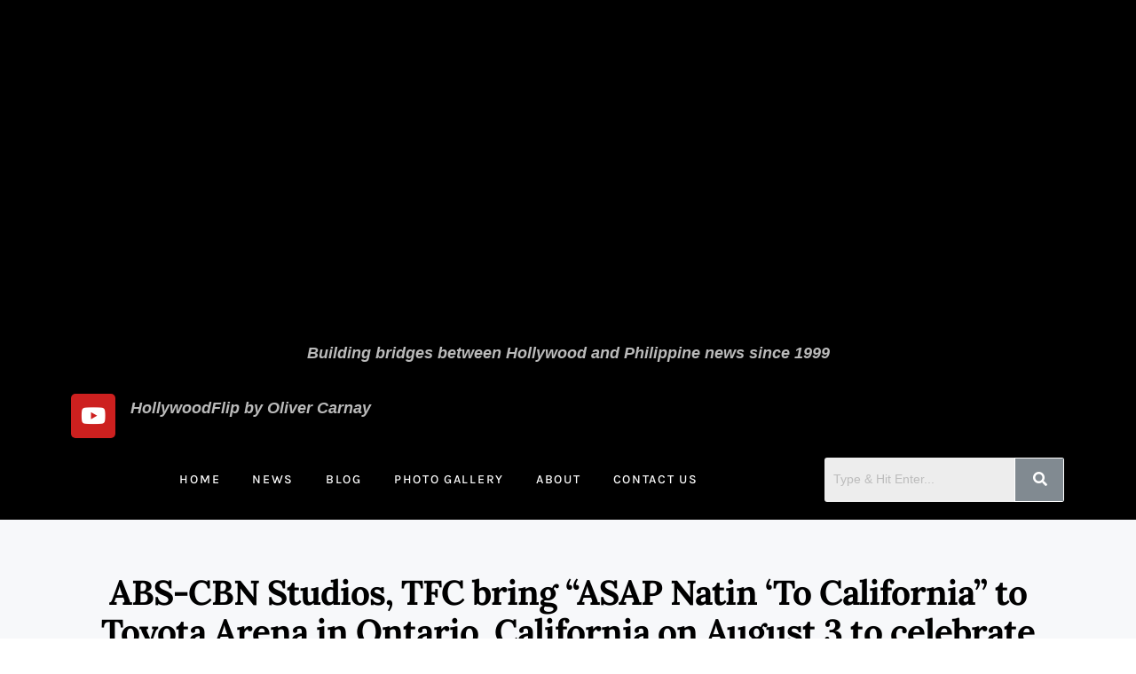

--- FILE ---
content_type: text/html; charset=UTF-8
request_url: http://hollywoodflip.com/abs-cbn-studios-tfc-bring-asap-natin-to-california-to-toyota-arena-in-ontario-california-on-august-3-to-celebrate-tfcs-30th-anniversary/
body_size: 21094
content:
<!DOCTYPE html><html class="html" lang="en-US"><head><meta charset="UTF-8"><link rel="profile" href="https://gmpg.org/xfn/11"><meta name='robots' content='index, follow, max-image-preview:large, max-snippet:-1, max-video-preview:-1' /><link rel="pingback" href="http://hollywoodflip.com/xmlrpc.php"><meta name="viewport" content="width=device-width, initial-scale=1"><link media="all" href="http://hollywoodflip.com/wp-content/cache/autoptimize/css/autoptimize_7c60463efdfdac6241bf6d255731190b.css" rel="stylesheet"><title>ABS-CBN Studios, TFC bring &quot;ASAP Natin &#039;To California&quot; to Toyota Arena in Ontario, California on August 3 to celebrate TFC&#039;s 30th Anniversary -</title><link rel="canonical" href="http://hollywoodflip.com/abs-cbn-studios-tfc-bring-asap-natin-to-california-to-toyota-arena-in-ontario-california-on-august-3-to-celebrate-tfcs-30th-anniversary/" /><meta property="og:locale" content="en_US" /><meta property="og:type" content="article" /><meta property="og:title" content="ABS-CBN Studios, TFC bring &quot;ASAP Natin &#039;To California&quot; to Toyota Arena in Ontario, California on August 3 to celebrate TFC&#039;s 30th Anniversary -" /><meta property="og:description" content="By Oliver Carnay ONTARIO, California, March 25, 2024 &#8211; The Filipino Channel (TFC) – the flagship multimedia brand of ABS-CBN Global&#8217;s group of companies – marks its 30th year in 2024 with a wealth of meaningful offerings to its audiences worldwide.  Among them is the &#8220;grandest Pinoy Party&#8221; that has been touring the globe since its overseas live debut in Singapore [&hellip;]" /><meta property="og:url" content="http://hollywoodflip.com/abs-cbn-studios-tfc-bring-asap-natin-to-california-to-toyota-arena-in-ontario-california-on-august-3-to-celebrate-tfcs-30th-anniversary/" /><meta property="article:published_time" content="2024-03-26T14:13:33+00:00" /><meta property="article:modified_time" content="2024-03-26T14:51:39+00:00" /><meta property="og:image" content="http://hollywoodflip.com/wp-content/uploads/2024/03/ASAP2024-1.png" /><meta property="og:image:width" content="670" /><meta property="og:image:height" content="316" /><meta property="og:image:type" content="image/png" /><meta name="author" content="hfadmin1" /><meta name="twitter:card" content="summary_large_image" /><meta name="twitter:label1" content="Written by" /><meta name="twitter:data1" content="hfadmin1" /><meta name="twitter:label2" content="Est. reading time" /><meta name="twitter:data2" content="4 minutes" /> <script type="application/ld+json" class="yoast-schema-graph">{"@context":"https://schema.org","@graph":[{"@type":"WebPage","@id":"http://hollywoodflip.com/abs-cbn-studios-tfc-bring-asap-natin-to-california-to-toyota-arena-in-ontario-california-on-august-3-to-celebrate-tfcs-30th-anniversary/","url":"http://hollywoodflip.com/abs-cbn-studios-tfc-bring-asap-natin-to-california-to-toyota-arena-in-ontario-california-on-august-3-to-celebrate-tfcs-30th-anniversary/","name":"ABS-CBN Studios, TFC bring \"ASAP Natin 'To California\" to Toyota Arena in Ontario, California on August 3 to celebrate TFC's 30th Anniversary -","isPartOf":{"@id":"http://hollywoodflip.com/#website"},"primaryImageOfPage":{"@id":"http://hollywoodflip.com/abs-cbn-studios-tfc-bring-asap-natin-to-california-to-toyota-arena-in-ontario-california-on-august-3-to-celebrate-tfcs-30th-anniversary/#primaryimage"},"image":{"@id":"http://hollywoodflip.com/abs-cbn-studios-tfc-bring-asap-natin-to-california-to-toyota-arena-in-ontario-california-on-august-3-to-celebrate-tfcs-30th-anniversary/#primaryimage"},"thumbnailUrl":"http://hollywoodflip.com/wp-content/uploads/2024/03/ASAP2024-1.png","datePublished":"2024-03-26T14:13:33+00:00","dateModified":"2024-03-26T14:51:39+00:00","author":{"@id":"http://hollywoodflip.com/#/schema/person/1646fd998ade53413afd05093be2619b"},"breadcrumb":{"@id":"http://hollywoodflip.com/abs-cbn-studios-tfc-bring-asap-natin-to-california-to-toyota-arena-in-ontario-california-on-august-3-to-celebrate-tfcs-30th-anniversary/#breadcrumb"},"inLanguage":"en-US","potentialAction":[{"@type":"ReadAction","target":["http://hollywoodflip.com/abs-cbn-studios-tfc-bring-asap-natin-to-california-to-toyota-arena-in-ontario-california-on-august-3-to-celebrate-tfcs-30th-anniversary/"]}]},{"@type":"ImageObject","inLanguage":"en-US","@id":"http://hollywoodflip.com/abs-cbn-studios-tfc-bring-asap-natin-to-california-to-toyota-arena-in-ontario-california-on-august-3-to-celebrate-tfcs-30th-anniversary/#primaryimage","url":"http://hollywoodflip.com/wp-content/uploads/2024/03/ASAP2024-1.png","contentUrl":"http://hollywoodflip.com/wp-content/uploads/2024/03/ASAP2024-1.png","width":670,"height":316},{"@type":"BreadcrumbList","@id":"http://hollywoodflip.com/abs-cbn-studios-tfc-bring-asap-natin-to-california-to-toyota-arena-in-ontario-california-on-august-3-to-celebrate-tfcs-30th-anniversary/#breadcrumb","itemListElement":[{"@type":"ListItem","position":1,"name":"Home","item":"http://hollywoodflip.com/"},{"@type":"ListItem","position":2,"name":"ABS-CBN Studios, TFC bring &#8220;ASAP Natin &#8216;To California&#8221; to Toyota Arena in Ontario, California on August 3 to celebrate TFC&#8217;s 30th Anniversary"}]},{"@type":"WebSite","@id":"http://hollywoodflip.com/#website","url":"http://hollywoodflip.com/","name":"","description":"","potentialAction":[{"@type":"SearchAction","target":{"@type":"EntryPoint","urlTemplate":"http://hollywoodflip.com/?s={search_term_string}"},"query-input":{"@type":"PropertyValueSpecification","valueRequired":true,"valueName":"search_term_string"}}],"inLanguage":"en-US"},{"@type":"Person","@id":"http://hollywoodflip.com/#/schema/person/1646fd998ade53413afd05093be2619b","name":"hfadmin1","image":{"@type":"ImageObject","inLanguage":"en-US","@id":"http://hollywoodflip.com/#/schema/person/image/","url":"https://secure.gravatar.com/avatar/265b907ef515f0b438461cad86d5e08760d7ce2cdc46292e249de96d6e535794?s=96&d=mm&r=g","contentUrl":"https://secure.gravatar.com/avatar/265b907ef515f0b438461cad86d5e08760d7ce2cdc46292e249de96d6e535794?s=96&d=mm&r=g","caption":"hfadmin1"},"sameAs":["http://hollywoodflip.com"],"url":"http://hollywoodflip.com/author/hfadmin1/"}]}</script> <link rel="alternate" type="application/rss+xml" title=" &raquo; Feed" href="http://hollywoodflip.com/feed/" /><link rel="alternate" type="application/rss+xml" title=" &raquo; Comments Feed" href="http://hollywoodflip.com/comments/feed/" /><link rel="alternate" type="application/rss+xml" title=" &raquo; ABS-CBN Studios, TFC bring &#8220;ASAP Natin &#8216;To California&#8221; to Toyota Arena in Ontario, California on August 3 to celebrate TFC&#8217;s 30th Anniversary Comments Feed" href="http://hollywoodflip.com/abs-cbn-studios-tfc-bring-asap-natin-to-california-to-toyota-arena-in-ontario-california-on-august-3-to-celebrate-tfcs-30th-anniversary/feed/" /> <script>window._wpemojiSettings = {"baseUrl":"https:\/\/s.w.org\/images\/core\/emoji\/16.0.1\/72x72\/","ext":".png","svgUrl":"https:\/\/s.w.org\/images\/core\/emoji\/16.0.1\/svg\/","svgExt":".svg","source":{"concatemoji":"http:\/\/hollywoodflip.com\/wp-includes\/js\/wp-emoji-release.min.js?ver=6.8.3"}};
/*! This file is auto-generated */
!function(s,n){var o,i,e;function c(e){try{var t={supportTests:e,timestamp:(new Date).valueOf()};sessionStorage.setItem(o,JSON.stringify(t))}catch(e){}}function p(e,t,n){e.clearRect(0,0,e.canvas.width,e.canvas.height),e.fillText(t,0,0);var t=new Uint32Array(e.getImageData(0,0,e.canvas.width,e.canvas.height).data),a=(e.clearRect(0,0,e.canvas.width,e.canvas.height),e.fillText(n,0,0),new Uint32Array(e.getImageData(0,0,e.canvas.width,e.canvas.height).data));return t.every(function(e,t){return e===a[t]})}function u(e,t){e.clearRect(0,0,e.canvas.width,e.canvas.height),e.fillText(t,0,0);for(var n=e.getImageData(16,16,1,1),a=0;a<n.data.length;a++)if(0!==n.data[a])return!1;return!0}function f(e,t,n,a){switch(t){case"flag":return n(e,"\ud83c\udff3\ufe0f\u200d\u26a7\ufe0f","\ud83c\udff3\ufe0f\u200b\u26a7\ufe0f")?!1:!n(e,"\ud83c\udde8\ud83c\uddf6","\ud83c\udde8\u200b\ud83c\uddf6")&&!n(e,"\ud83c\udff4\udb40\udc67\udb40\udc62\udb40\udc65\udb40\udc6e\udb40\udc67\udb40\udc7f","\ud83c\udff4\u200b\udb40\udc67\u200b\udb40\udc62\u200b\udb40\udc65\u200b\udb40\udc6e\u200b\udb40\udc67\u200b\udb40\udc7f");case"emoji":return!a(e,"\ud83e\udedf")}return!1}function g(e,t,n,a){var r="undefined"!=typeof WorkerGlobalScope&&self instanceof WorkerGlobalScope?new OffscreenCanvas(300,150):s.createElement("canvas"),o=r.getContext("2d",{willReadFrequently:!0}),i=(o.textBaseline="top",o.font="600 32px Arial",{});return e.forEach(function(e){i[e]=t(o,e,n,a)}),i}function t(e){var t=s.createElement("script");t.src=e,t.defer=!0,s.head.appendChild(t)}"undefined"!=typeof Promise&&(o="wpEmojiSettingsSupports",i=["flag","emoji"],n.supports={everything:!0,everythingExceptFlag:!0},e=new Promise(function(e){s.addEventListener("DOMContentLoaded",e,{once:!0})}),new Promise(function(t){var n=function(){try{var e=JSON.parse(sessionStorage.getItem(o));if("object"==typeof e&&"number"==typeof e.timestamp&&(new Date).valueOf()<e.timestamp+604800&&"object"==typeof e.supportTests)return e.supportTests}catch(e){}return null}();if(!n){if("undefined"!=typeof Worker&&"undefined"!=typeof OffscreenCanvas&&"undefined"!=typeof URL&&URL.createObjectURL&&"undefined"!=typeof Blob)try{var e="postMessage("+g.toString()+"("+[JSON.stringify(i),f.toString(),p.toString(),u.toString()].join(",")+"));",a=new Blob([e],{type:"text/javascript"}),r=new Worker(URL.createObjectURL(a),{name:"wpTestEmojiSupports"});return void(r.onmessage=function(e){c(n=e.data),r.terminate(),t(n)})}catch(e){}c(n=g(i,f,p,u))}t(n)}).then(function(e){for(var t in e)n.supports[t]=e[t],n.supports.everything=n.supports.everything&&n.supports[t],"flag"!==t&&(n.supports.everythingExceptFlag=n.supports.everythingExceptFlag&&n.supports[t]);n.supports.everythingExceptFlag=n.supports.everythingExceptFlag&&!n.supports.flag,n.DOMReady=!1,n.readyCallback=function(){n.DOMReady=!0}}).then(function(){return e}).then(function(){var e;n.supports.everything||(n.readyCallback(),(e=n.source||{}).concatemoji?t(e.concatemoji):e.wpemoji&&e.twemoji&&(t(e.twemoji),t(e.wpemoji)))}))}((window,document),window._wpemojiSettings);</script> <link rel='stylesheet' id='dashicons-css' href='http://hollywoodflip.com/wp-includes/css/dashicons.min.css?ver=6.8.3' media='all' /><link rel='stylesheet' id='elementor-post-231-css' href='http://hollywoodflip.com/wp-content/cache/autoptimize/css/autoptimize_single_849f40a3a52a0ef480383e6b6acb3405.css?ver=1764089863' media='all' /><link rel='stylesheet' id='elementor-post-13139-css' href='http://hollywoodflip.com/wp-content/cache/autoptimize/css/autoptimize_single_aa8573aa89f4a5364d732853918acf14.css?ver=1764103962' media='all' /><link rel='stylesheet' id='elementor-post-115-css' href='http://hollywoodflip.com/wp-content/cache/autoptimize/css/autoptimize_single_5830d4fd6eb416acca7c1cc3ec837af6.css?ver=1764089864' media='all' /><link rel='stylesheet' id='elementor-post-269-css' href='http://hollywoodflip.com/wp-content/cache/autoptimize/css/autoptimize_single_c458b84ebcc3ffa2bc18f73aed849928.css?ver=1764089864' media='all' /><link rel='stylesheet' id='elementor-gf-local-roboto-css' href='http://hollywoodflip.com/wp-content/cache/autoptimize/css/autoptimize_single_e34da377d38ca9d149f3f49eaa74163e.css?ver=1742230882' media='all' /><link rel='stylesheet' id='elementor-gf-local-robotoslab-css' href='http://hollywoodflip.com/wp-content/cache/autoptimize/css/autoptimize_single_04bbc231d5d6a4ed0863e6edc66c0d37.css?ver=1742230887' media='all' /><link rel='stylesheet' id='elementor-gf-local-lora-css' href='http://hollywoodflip.com/wp-content/cache/autoptimize/css/autoptimize_single_7fe900fe82fd97add764390cf891edf6.css?ver=1742230892' media='all' /><link rel='stylesheet' id='elementor-gf-local-karla-css' href='http://hollywoodflip.com/wp-content/cache/autoptimize/css/autoptimize_single_8cce649b06ecda84fa9944036227c098.css?ver=1742230894' media='all' /> <script type="text/template" id="tmpl-variation-template"><div class="woocommerce-variation-description">{{{ data.variation.variation_description }}}</div>
	<div class="woocommerce-variation-price">{{{ data.variation.price_html }}}</div>
	<div class="woocommerce-variation-availability">{{{ data.variation.availability_html }}}</div></script> <script type="text/template" id="tmpl-unavailable-variation-template"><p role="alert">Sorry, this product is unavailable. Please choose a different combination.</p></script> <script src="http://hollywoodflip.com/wp-includes/js/jquery/jquery.min.js?ver=3.7.1" id="jquery-core-js"></script> <script id="jquery-js-after">!function($){"use strict";$(document).ready(function(){$(this).scrollTop()>100&&$(".hfe-scroll-to-top-wrap").removeClass("hfe-scroll-to-top-hide"),$(window).scroll(function(){$(this).scrollTop()<100?$(".hfe-scroll-to-top-wrap").fadeOut(300):$(".hfe-scroll-to-top-wrap").fadeIn(300)}),$(".hfe-scroll-to-top-wrap").on("click",function(){$("html, body").animate({scrollTop:0},300);return!1})})}(jQuery);
!function($){'use strict';$(document).ready(function(){var bar=$('.hfe-reading-progress-bar');if(!bar.length)return;$(window).on('scroll',function(){var s=$(window).scrollTop(),d=$(document).height()-$(window).height(),p=d? s/d*100:0;bar.css('width',p+'%')});});}(jQuery);</script> <script id="wc-add-to-cart-js-extra">var wc_add_to_cart_params = {"ajax_url":"\/wp-admin\/admin-ajax.php","wc_ajax_url":"\/?wc-ajax=%%endpoint%%","i18n_view_cart":"View cart","cart_url":"http:\/\/hollywoodflip.com\/cart\/","is_cart":"","cart_redirect_after_add":"no"};</script> <script id="woocommerce-js-extra">var woocommerce_params = {"ajax_url":"\/wp-admin\/admin-ajax.php","wc_ajax_url":"\/?wc-ajax=%%endpoint%%","i18n_password_show":"Show password","i18n_password_hide":"Hide password"};</script> <script id="wp-util-js-extra">var _wpUtilSettings = {"ajax":{"url":"\/wp-admin\/admin-ajax.php"}};</script> <script id="wc-add-to-cart-variation-js-extra">var wc_add_to_cart_variation_params = {"wc_ajax_url":"\/?wc-ajax=%%endpoint%%","i18n_no_matching_variations_text":"Sorry, no products matched your selection. Please choose a different combination.","i18n_make_a_selection_text":"Please select some product options before adding this product to your cart.","i18n_unavailable_text":"Sorry, this product is unavailable. Please choose a different combination.","i18n_reset_alert_text":"Your selection has been reset. Please select some product options before adding this product to your cart."};</script> <script id="wc-cart-fragments-js-extra">var wc_cart_fragments_params = {"ajax_url":"\/wp-admin\/admin-ajax.php","wc_ajax_url":"\/?wc-ajax=%%endpoint%%","cart_hash_key":"wc_cart_hash_0d05362a9233061d9ce953d98f1abea4","fragment_name":"wc_fragments_0d05362a9233061d9ce953d98f1abea4","request_timeout":"5000"};</script> <link rel="https://api.w.org/" href="http://hollywoodflip.com/wp-json/" /><link rel="alternate" title="JSON" type="application/json" href="http://hollywoodflip.com/wp-json/wp/v2/posts/13139" /><link rel="EditURI" type="application/rsd+xml" title="RSD" href="http://hollywoodflip.com/xmlrpc.php?rsd" /><meta name="generator" content="WordPress 6.8.3" /><meta name="generator" content="WooCommerce 10.3.5" /><link rel='shortlink' href='http://hollywoodflip.com/?p=13139' /><link rel="alternate" title="oEmbed (JSON)" type="application/json+oembed" href="http://hollywoodflip.com/wp-json/oembed/1.0/embed?url=http%3A%2F%2Fhollywoodflip.com%2Fabs-cbn-studios-tfc-bring-asap-natin-to-california-to-toyota-arena-in-ontario-california-on-august-3-to-celebrate-tfcs-30th-anniversary%2F" /><link rel="alternate" title="oEmbed (XML)" type="text/xml+oembed" href="http://hollywoodflip.com/wp-json/oembed/1.0/embed?url=http%3A%2F%2Fhollywoodflip.com%2Fabs-cbn-studios-tfc-bring-asap-natin-to-california-to-toyota-arena-in-ontario-california-on-august-3-to-celebrate-tfcs-30th-anniversary%2F&#038;format=xml" /> <noscript><style>.woocommerce-product-gallery{ opacity: 1 !important; }</style></noscript><meta name="generator" content="Elementor 3.33.2; features: additional_custom_breakpoints; settings: css_print_method-external, google_font-enabled, font_display-auto"><link rel="icon" href="http://hollywoodflip.com/wp-content/uploads/2021/02/cropped-hf-32x32.png" sizes="32x32" /><link rel="icon" href="http://hollywoodflip.com/wp-content/uploads/2021/02/cropped-hf-192x192.png" sizes="192x192" /><link rel="apple-touch-icon" href="http://hollywoodflip.com/wp-content/uploads/2021/02/cropped-hf-180x180.png" /><meta name="msapplication-TileImage" content="http://hollywoodflip.com/wp-content/uploads/2021/02/cropped-hf-270x270.png" /> <noscript><style id="rocket-lazyload-nojs-css">.rll-youtube-player, [data-lazy-src]{display:none !important;}</style></noscript></head><body class="wp-singular post-template-default single single-post postid-13139 single-format-standard wp-embed-responsive wp-theme-oceanwp theme-oceanwp woocommerce-no-js ehf-header ehf-footer ehf-template-oceanwp ehf-stylesheet-oceanwp oceanwp-theme dropdown-mobile default-breakpoint content-full-screen post-in-category-news has-topbar page-header-disabled has-breadcrumbs has-grid-list account-original-style elementor-default elementor-kit-231 elementor-page elementor-page-13139" itemscope="itemscope" itemtype="https://schema.org/Article"><div id="outer-wrap" class="site clr"> <a class="skip-link screen-reader-text" href="#main">Skip to content</a><div id="wrap" class="clr"><header id="masthead" itemscope="itemscope" itemtype="https://schema.org/WPHeader"><p class="main-title bhf-hidden" itemprop="headline"><a href="http://hollywoodflip.com" title="" rel="home"></a></p><div data-elementor-type="wp-post" data-elementor-id="115" class="elementor elementor-115" data-elementor-post-type="elementor-hf"><section class="elementor-section elementor-top-section elementor-element elementor-element-fa706ff elementor-section-full_width elementor-section-height-default elementor-section-height-default" data-id="fa706ff" data-element_type="section" data-settings="{&quot;background_background&quot;:&quot;classic&quot;}"><div class="elementor-container elementor-column-gap-default"><div class="elementor-column elementor-col-100 elementor-top-column elementor-element elementor-element-f45b8d1" data-id="f45b8d1" data-element_type="column"><div class="elementor-widget-wrap elementor-element-populated"><section class="elementor-section elementor-inner-section elementor-element elementor-element-00ee321 elementor-section-boxed elementor-section-height-default elementor-section-height-default" data-id="00ee321" data-element_type="section" data-settings="{&quot;animation&quot;:&quot;none&quot;}"><div class="elementor-container elementor-column-gap-default"><div class="elementor-column elementor-col-100 elementor-inner-column elementor-element elementor-element-60e7eb2" data-id="60e7eb2" data-element_type="column"><div class="elementor-widget-wrap elementor-element-populated"><div class="elementor-element elementor-element-afb7679 elementor-widget elementor-widget-image" data-id="afb7679" data-element_type="widget" data-widget_type="image.default"><div class="elementor-widget-container"> <img width="3473" height="706" src="data:image/svg+xml,%3Csvg%20xmlns='http://www.w3.org/2000/svg'%20viewBox='0%200%203473%20706'%3E%3C/svg%3E" class="attachment-full size-full wp-image-54" alt="" data-lazy-srcset="http://hollywoodflip.com/wp-content/uploads/2021/02/hf.png 3473w, http://hollywoodflip.com/wp-content/uploads/2021/02/hf-600x122.png 600w, http://hollywoodflip.com/wp-content/uploads/2021/02/hf-300x61.png 300w, http://hollywoodflip.com/wp-content/uploads/2021/02/hf-1024x208.png 1024w, http://hollywoodflip.com/wp-content/uploads/2021/02/hf-768x156.png 768w, http://hollywoodflip.com/wp-content/uploads/2021/02/hf-1536x312.png 1536w, http://hollywoodflip.com/wp-content/uploads/2021/02/hf-2048x416.png 2048w" data-lazy-sizes="(max-width: 3473px) 100vw, 3473px" data-lazy-src="http://hollywoodflip.com/wp-content/uploads/2021/02/hf.png" /><noscript><img width="3473" height="706" src="http://hollywoodflip.com/wp-content/uploads/2021/02/hf.png" class="attachment-full size-full wp-image-54" alt="" srcset="http://hollywoodflip.com/wp-content/uploads/2021/02/hf.png 3473w, http://hollywoodflip.com/wp-content/uploads/2021/02/hf-600x122.png 600w, http://hollywoodflip.com/wp-content/uploads/2021/02/hf-300x61.png 300w, http://hollywoodflip.com/wp-content/uploads/2021/02/hf-1024x208.png 1024w, http://hollywoodflip.com/wp-content/uploads/2021/02/hf-768x156.png 768w, http://hollywoodflip.com/wp-content/uploads/2021/02/hf-1536x312.png 1536w, http://hollywoodflip.com/wp-content/uploads/2021/02/hf-2048x416.png 2048w" sizes="(max-width: 3473px) 100vw, 3473px" /></noscript></div></div></div></div></div></section><div class="elementor-element elementor-element-c0b26a1 elementor-widget elementor-widget-image" data-id="c0b26a1" data-element_type="widget" data-settings="{&quot;_animation&quot;:&quot;none&quot;}" data-widget_type="image.default"><div class="elementor-widget-container"> <img width="3508" height="346" src="data:image/svg+xml,%3Csvg%20xmlns='http://www.w3.org/2000/svg'%20viewBox='0%200%203508%20346'%3E%3C/svg%3E" class="attachment-full size-full wp-image-57" alt="" data-lazy-srcset="http://hollywoodflip.com/wp-content/uploads/2021/02/logo-down.png 3508w, http://hollywoodflip.com/wp-content/uploads/2021/02/logo-down-600x59.png 600w, http://hollywoodflip.com/wp-content/uploads/2021/02/logo-down-300x30.png 300w, http://hollywoodflip.com/wp-content/uploads/2021/02/logo-down-1024x101.png 1024w, http://hollywoodflip.com/wp-content/uploads/2021/02/logo-down-768x76.png 768w, http://hollywoodflip.com/wp-content/uploads/2021/02/logo-down-1536x151.png 1536w, http://hollywoodflip.com/wp-content/uploads/2021/02/logo-down-2048x202.png 2048w" data-lazy-sizes="(max-width: 3508px) 100vw, 3508px" data-lazy-src="http://hollywoodflip.com/wp-content/uploads/2021/02/logo-down.png" /><noscript><img width="3508" height="346" src="http://hollywoodflip.com/wp-content/uploads/2021/02/logo-down.png" class="attachment-full size-full wp-image-57" alt="" srcset="http://hollywoodflip.com/wp-content/uploads/2021/02/logo-down.png 3508w, http://hollywoodflip.com/wp-content/uploads/2021/02/logo-down-600x59.png 600w, http://hollywoodflip.com/wp-content/uploads/2021/02/logo-down-300x30.png 300w, http://hollywoodflip.com/wp-content/uploads/2021/02/logo-down-1024x101.png 1024w, http://hollywoodflip.com/wp-content/uploads/2021/02/logo-down-768x76.png 768w, http://hollywoodflip.com/wp-content/uploads/2021/02/logo-down-1536x151.png 1536w, http://hollywoodflip.com/wp-content/uploads/2021/02/logo-down-2048x202.png 2048w" sizes="(max-width: 3508px) 100vw, 3508px" /></noscript></div></div><div class="elementor-element elementor-element-f6e9109 elementor-widget elementor-widget-text-editor" data-id="f6e9109" data-element_type="widget" data-widget_type="text-editor.default"><div class="elementor-widget-container"><p><strong>Building bridges between Hollywood and Philippine news since 1999</strong></p></div></div><section class="elementor-section elementor-inner-section elementor-element elementor-element-06bdf7c elementor-section-boxed elementor-section-height-default elementor-section-height-default" data-id="06bdf7c" data-element_type="section"><div class="elementor-container elementor-column-gap-default"><div class="elementor-column elementor-col-50 elementor-inner-column elementor-element elementor-element-272b524" data-id="272b524" data-element_type="column"><div class="elementor-widget-wrap elementor-element-populated"><div class="elementor-element elementor-element-504c277 e-grid-align-right elementor-shape-rounded elementor-grid-0 elementor-widget elementor-widget-social-icons" data-id="504c277" data-element_type="widget" data-widget_type="social-icons.default"><div class="elementor-widget-container"><div class="elementor-social-icons-wrapper elementor-grid"> <span class="elementor-grid-item"> <a class="elementor-icon elementor-social-icon elementor-social-icon-youtube elementor-repeater-item-45a2270" href="https://www.youtube.com/@HollywoodflipByOliverCarnay" target="_blank"> <span class="elementor-screen-only">Youtube</span> <i aria-hidden="true" class="fab fa-youtube"></i> </a> </span></div></div></div></div></div><div class="elementor-column elementor-col-50 elementor-inner-column elementor-element elementor-element-07dec2d" data-id="07dec2d" data-element_type="column"><div class="elementor-widget-wrap elementor-element-populated"><div class="elementor-element elementor-element-0e753a9 elementor-widget elementor-widget-text-editor" data-id="0e753a9" data-element_type="widget" data-widget_type="text-editor.default"><div class="elementor-widget-container"><p><strong>HollywoodFlip by Oliver Carnay</strong></p></div></div></div></div></div></section><section class="elementor-section elementor-inner-section elementor-element elementor-element-ae4fd77 elementor-hidden-phone elementor-section-boxed elementor-section-height-default elementor-section-height-default" data-id="ae4fd77" data-element_type="section"><div class="elementor-container elementor-column-gap-default"><div class="elementor-column elementor-col-50 elementor-inner-column elementor-element elementor-element-f8a5809" data-id="f8a5809" data-element_type="column"><div class="elementor-widget-wrap elementor-element-populated"><div class="elementor-element elementor-element-5843f46 elementor-nav-menu__align-center elementor-nav-menu__text-align-center elementor-nav-menu--stretch elementor-nav-menu--dropdown-tablet elementor-nav-menu--toggle elementor-nav-menu--burger elementor-widget elementor-widget-nav-menu" data-id="5843f46" data-element_type="widget" data-settings="{&quot;_animation&quot;:&quot;none&quot;,&quot;full_width&quot;:&quot;stretch&quot;,&quot;submenu_icon&quot;:{&quot;value&quot;:&quot;&lt;i class=\&quot;\&quot;&gt;&lt;\/i&gt;&quot;,&quot;library&quot;:&quot;&quot;},&quot;layout&quot;:&quot;horizontal&quot;,&quot;toggle&quot;:&quot;burger&quot;}" data-widget_type="nav-menu.default"><div class="elementor-widget-container"><nav aria-label="Menu" class="elementor-nav-menu--main elementor-nav-menu__container elementor-nav-menu--layout-horizontal e--pointer-underline e--animation-fade"><ul id="menu-1-5843f46" class="elementor-nav-menu"><li class="menu-item menu-item-type-post_type menu-item-object-page menu-item-home menu-item-16"><a href="http://hollywoodflip.com/" class="elementor-item">Home</a></li><li class="menu-item menu-item-type-post_type menu-item-object-page menu-item-72"><a href="http://hollywoodflip.com/news/" class="elementor-item">News</a></li><li class="menu-item menu-item-type-post_type menu-item-object-page menu-item-71"><a href="http://hollywoodflip.com/blog/" class="elementor-item">Blog</a></li><li class="menu-item menu-item-type-post_type menu-item-object-page menu-item-70"><a href="http://hollywoodflip.com/gallery/" class="elementor-item">Photo Gallery</a></li><li class="menu-item menu-item-type-post_type menu-item-object-page menu-item-14"><a href="http://hollywoodflip.com/about/" class="elementor-item">About</a></li><li class="menu-item menu-item-type-post_type menu-item-object-page menu-item-15"><a href="http://hollywoodflip.com/contact-us/" class="elementor-item">Contact Us</a></li></ul></nav><div class="elementor-menu-toggle" role="button" tabindex="0" aria-label="Menu Toggle" aria-expanded="false"> <i aria-hidden="true" role="presentation" class="elementor-menu-toggle__icon--open eicon-menu-bar"></i><i aria-hidden="true" role="presentation" class="elementor-menu-toggle__icon--close eicon-close"></i></div><nav class="elementor-nav-menu--dropdown elementor-nav-menu__container" aria-hidden="true"><ul id="menu-2-5843f46" class="elementor-nav-menu"><li class="menu-item menu-item-type-post_type menu-item-object-page menu-item-home menu-item-16"><a href="http://hollywoodflip.com/" class="elementor-item" tabindex="-1">Home</a></li><li class="menu-item menu-item-type-post_type menu-item-object-page menu-item-72"><a href="http://hollywoodflip.com/news/" class="elementor-item" tabindex="-1">News</a></li><li class="menu-item menu-item-type-post_type menu-item-object-page menu-item-71"><a href="http://hollywoodflip.com/blog/" class="elementor-item" tabindex="-1">Blog</a></li><li class="menu-item menu-item-type-post_type menu-item-object-page menu-item-70"><a href="http://hollywoodflip.com/gallery/" class="elementor-item" tabindex="-1">Photo Gallery</a></li><li class="menu-item menu-item-type-post_type menu-item-object-page menu-item-14"><a href="http://hollywoodflip.com/about/" class="elementor-item" tabindex="-1">About</a></li><li class="menu-item menu-item-type-post_type menu-item-object-page menu-item-15"><a href="http://hollywoodflip.com/contact-us/" class="elementor-item" tabindex="-1">Contact Us</a></li></ul></nav></div></div></div></div><div class="elementor-column elementor-col-50 elementor-inner-column elementor-element elementor-element-38a3dcd" data-id="38a3dcd" data-element_type="column"><div class="elementor-widget-wrap elementor-element-populated"><div class="elementor-element elementor-element-4363ab0 hfe-search-layout-icon_text elementor-widget elementor-widget-hfe-search-button" data-id="4363ab0" data-element_type="widget" data-settings="{&quot;size&quot;:{&quot;unit&quot;:&quot;px&quot;,&quot;size&quot;:50,&quot;sizes&quot;:[]},&quot;size_tablet&quot;:{&quot;unit&quot;:&quot;px&quot;,&quot;size&quot;:&quot;&quot;,&quot;sizes&quot;:[]},&quot;size_mobile&quot;:{&quot;unit&quot;:&quot;px&quot;,&quot;size&quot;:&quot;&quot;,&quot;sizes&quot;:[]},&quot;icon_size&quot;:{&quot;unit&quot;:&quot;px&quot;,&quot;size&quot;:&quot;16&quot;,&quot;sizes&quot;:[]},&quot;icon_size_tablet&quot;:{&quot;unit&quot;:&quot;px&quot;,&quot;size&quot;:&quot;&quot;,&quot;sizes&quot;:[]},&quot;icon_size_mobile&quot;:{&quot;unit&quot;:&quot;px&quot;,&quot;size&quot;:&quot;&quot;,&quot;sizes&quot;:[]},&quot;button_width&quot;:{&quot;unit&quot;:&quot;px&quot;,&quot;size&quot;:&quot;&quot;,&quot;sizes&quot;:[]},&quot;button_width_tablet&quot;:{&quot;unit&quot;:&quot;px&quot;,&quot;size&quot;:&quot;&quot;,&quot;sizes&quot;:[]},&quot;button_width_mobile&quot;:{&quot;unit&quot;:&quot;px&quot;,&quot;size&quot;:&quot;&quot;,&quot;sizes&quot;:[]},&quot;close_icon_size&quot;:{&quot;unit&quot;:&quot;px&quot;,&quot;size&quot;:&quot;20&quot;,&quot;sizes&quot;:[]},&quot;close_icon_size_tablet&quot;:{&quot;unit&quot;:&quot;px&quot;,&quot;size&quot;:&quot;&quot;,&quot;sizes&quot;:[]},&quot;close_icon_size_mobile&quot;:{&quot;unit&quot;:&quot;px&quot;,&quot;size&quot;:&quot;&quot;,&quot;sizes&quot;:[]}}" data-widget_type="hfe-search-button.default"><div class="elementor-widget-container"><form class="hfe-search-button-wrapper" role="search" action="http://hollywoodflip.com/" method="get"><div class="hfe-search-form__container" role="tablist"> <input placeholder="Type &amp; Hit Enter..." class="hfe-search-form__input" type="search" name="s" title="Search" value=""> <button id="clear-with-button" type="reset"> <i class="fas fa-times" aria-hidden="true"></i> </button> <button class="hfe-search-submit" type="submit"> <i class="fas fa-search" aria-hidden="true"></i> </button></div></form></div></div></div></div></div></section><section class="elementor-section elementor-inner-section elementor-element elementor-element-bebdc74 elementor-hidden-desktop elementor-hidden-tablet elementor-section-boxed elementor-section-height-default elementor-section-height-default" data-id="bebdc74" data-element_type="section"><div class="elementor-container elementor-column-gap-default"><div class="elementor-column elementor-col-50 elementor-inner-column elementor-element elementor-element-4f90715" data-id="4f90715" data-element_type="column"><div class="elementor-widget-wrap elementor-element-populated"><div class="elementor-element elementor-element-6af08d3 elementor-nav-menu__align-center elementor-nav-menu__text-align-center elementor-nav-menu--stretch elementor-nav-menu--dropdown-tablet elementor-nav-menu--toggle elementor-nav-menu--burger elementor-widget elementor-widget-nav-menu" data-id="6af08d3" data-element_type="widget" data-settings="{&quot;_animation&quot;:&quot;none&quot;,&quot;full_width&quot;:&quot;stretch&quot;,&quot;submenu_icon&quot;:{&quot;value&quot;:&quot;&lt;i class=\&quot;\&quot;&gt;&lt;\/i&gt;&quot;,&quot;library&quot;:&quot;&quot;},&quot;layout&quot;:&quot;horizontal&quot;,&quot;toggle&quot;:&quot;burger&quot;}" data-widget_type="nav-menu.default"><div class="elementor-widget-container"><nav aria-label="Menu" class="elementor-nav-menu--main elementor-nav-menu__container elementor-nav-menu--layout-horizontal e--pointer-underline e--animation-fade"><ul id="menu-1-6af08d3" class="elementor-nav-menu"><li class="menu-item menu-item-type-post_type menu-item-object-page menu-item-home menu-item-16"><a href="http://hollywoodflip.com/" class="elementor-item">Home</a></li><li class="menu-item menu-item-type-post_type menu-item-object-page menu-item-72"><a href="http://hollywoodflip.com/news/" class="elementor-item">News</a></li><li class="menu-item menu-item-type-post_type menu-item-object-page menu-item-71"><a href="http://hollywoodflip.com/blog/" class="elementor-item">Blog</a></li><li class="menu-item menu-item-type-post_type menu-item-object-page menu-item-70"><a href="http://hollywoodflip.com/gallery/" class="elementor-item">Photo Gallery</a></li><li class="menu-item menu-item-type-post_type menu-item-object-page menu-item-14"><a href="http://hollywoodflip.com/about/" class="elementor-item">About</a></li><li class="menu-item menu-item-type-post_type menu-item-object-page menu-item-15"><a href="http://hollywoodflip.com/contact-us/" class="elementor-item">Contact Us</a></li></ul></nav><div class="elementor-menu-toggle" role="button" tabindex="0" aria-label="Menu Toggle" aria-expanded="false"> <i aria-hidden="true" role="presentation" class="elementor-menu-toggle__icon--open eicon-menu-bar"></i><i aria-hidden="true" role="presentation" class="elementor-menu-toggle__icon--close eicon-close"></i></div><nav class="elementor-nav-menu--dropdown elementor-nav-menu__container" aria-hidden="true"><ul id="menu-2-6af08d3" class="elementor-nav-menu"><li class="menu-item menu-item-type-post_type menu-item-object-page menu-item-home menu-item-16"><a href="http://hollywoodflip.com/" class="elementor-item" tabindex="-1">Home</a></li><li class="menu-item menu-item-type-post_type menu-item-object-page menu-item-72"><a href="http://hollywoodflip.com/news/" class="elementor-item" tabindex="-1">News</a></li><li class="menu-item menu-item-type-post_type menu-item-object-page menu-item-71"><a href="http://hollywoodflip.com/blog/" class="elementor-item" tabindex="-1">Blog</a></li><li class="menu-item menu-item-type-post_type menu-item-object-page menu-item-70"><a href="http://hollywoodflip.com/gallery/" class="elementor-item" tabindex="-1">Photo Gallery</a></li><li class="menu-item menu-item-type-post_type menu-item-object-page menu-item-14"><a href="http://hollywoodflip.com/about/" class="elementor-item" tabindex="-1">About</a></li><li class="menu-item menu-item-type-post_type menu-item-object-page menu-item-15"><a href="http://hollywoodflip.com/contact-us/" class="elementor-item" tabindex="-1">Contact Us</a></li></ul></nav></div></div></div></div><div class="elementor-column elementor-col-50 elementor-inner-column elementor-element elementor-element-5b0ef0f" data-id="5b0ef0f" data-element_type="column"><div class="elementor-widget-wrap elementor-element-populated"><div class="elementor-element elementor-element-37cfae0 hfe-search-layout-icon_text elementor-widget elementor-widget-hfe-search-button" data-id="37cfae0" data-element_type="widget" data-settings="{&quot;size&quot;:{&quot;unit&quot;:&quot;px&quot;,&quot;size&quot;:50,&quot;sizes&quot;:[]},&quot;size_tablet&quot;:{&quot;unit&quot;:&quot;px&quot;,&quot;size&quot;:&quot;&quot;,&quot;sizes&quot;:[]},&quot;size_mobile&quot;:{&quot;unit&quot;:&quot;px&quot;,&quot;size&quot;:&quot;&quot;,&quot;sizes&quot;:[]},&quot;icon_size&quot;:{&quot;unit&quot;:&quot;px&quot;,&quot;size&quot;:&quot;16&quot;,&quot;sizes&quot;:[]},&quot;icon_size_tablet&quot;:{&quot;unit&quot;:&quot;px&quot;,&quot;size&quot;:&quot;&quot;,&quot;sizes&quot;:[]},&quot;icon_size_mobile&quot;:{&quot;unit&quot;:&quot;px&quot;,&quot;size&quot;:&quot;&quot;,&quot;sizes&quot;:[]},&quot;button_width&quot;:{&quot;unit&quot;:&quot;px&quot;,&quot;size&quot;:&quot;&quot;,&quot;sizes&quot;:[]},&quot;button_width_tablet&quot;:{&quot;unit&quot;:&quot;px&quot;,&quot;size&quot;:&quot;&quot;,&quot;sizes&quot;:[]},&quot;button_width_mobile&quot;:{&quot;unit&quot;:&quot;px&quot;,&quot;size&quot;:&quot;&quot;,&quot;sizes&quot;:[]},&quot;close_icon_size&quot;:{&quot;unit&quot;:&quot;px&quot;,&quot;size&quot;:&quot;20&quot;,&quot;sizes&quot;:[]},&quot;close_icon_size_tablet&quot;:{&quot;unit&quot;:&quot;px&quot;,&quot;size&quot;:&quot;&quot;,&quot;sizes&quot;:[]},&quot;close_icon_size_mobile&quot;:{&quot;unit&quot;:&quot;px&quot;,&quot;size&quot;:&quot;&quot;,&quot;sizes&quot;:[]}}" data-widget_type="hfe-search-button.default"><div class="elementor-widget-container"><form class="hfe-search-button-wrapper" role="search" action="http://hollywoodflip.com/" method="get"><div class="hfe-search-form__container" role="tablist"> <input placeholder="Type &amp; Hit Enter..." class="hfe-search-form__input" type="search" name="s" title="Search" value=""> <button id="clear-with-button" type="reset"> <i class="fas fa-times" aria-hidden="true"></i> </button> <button class="hfe-search-submit" type="submit"> <i class="fas fa-search" aria-hidden="true"></i> </button></div></form></div></div></div></div></div></section></div></div></div></section></div></header><main id="main" class="site-main clr"  role="main"><div id="content-wrap" class="container clr"><div id="primary" class="content-area clr"><div id="content" class="site-content clr"><article id="post-13139"><div class="entry-content clr" itemprop="text"><div data-elementor-type="wp-post" data-elementor-id="13139" class="elementor elementor-13139" data-elementor-post-type="post"><section class="elementor-section elementor-top-section elementor-element elementor-element-6989fd6d elementor-section-boxed elementor-section-height-default elementor-section-height-default" data-id="6989fd6d" data-element_type="section" data-settings="{&quot;background_background&quot;:&quot;classic&quot;}"><div class="elementor-container elementor-column-gap-default"><div class="elementor-column elementor-col-100 elementor-top-column elementor-element elementor-element-5b0e282f" data-id="5b0e282f" data-element_type="column"><div class="elementor-widget-wrap elementor-element-populated"><div class="elementor-element elementor-element-538de834 elementor-widget__width-inherit elementor-widget elementor-widget-theme-post-title elementor-page-title elementor-widget-heading" data-id="538de834" data-element_type="widget" data-settings="{&quot;_animation&quot;:&quot;none&quot;}" data-widget_type="theme-post-title.default"><div class="elementor-widget-container"><h1 class="elementor-heading-title elementor-size-default">ABS-CBN Studios, TFC bring &#8220;ASAP Natin &#8216;To California&#8221; to Toyota Arena in Ontario, California on August 3 to celebrate TFC&#8217;s 30th Anniversary</h1></div></div></div></div></div></section><section class="elementor-section elementor-top-section elementor-element elementor-element-29562c36 elementor-section-boxed elementor-section-height-default elementor-section-height-default" data-id="29562c36" data-element_type="section" data-settings="{&quot;background_background&quot;:&quot;classic&quot;}"><div class="elementor-container elementor-column-gap-default"><div class="elementor-column elementor-col-50 elementor-top-column elementor-element elementor-element-13c74595" data-id="13c74595" data-element_type="column"><div class="elementor-widget-wrap elementor-element-populated"><div class="elementor-element elementor-element-484686ae elementor-widget elementor-widget-text-editor" data-id="484686ae" data-element_type="widget" data-settings="{&quot;_animation&quot;:&quot;none&quot;,&quot;_animation_delay&quot;:100}" data-widget_type="text-editor.default"><div class="elementor-widget-container"><p>By Oliver Carnay</p></div></div><div class="elementor-element elementor-element-9a2c349 elementor-widget elementor-widget-image" data-id="9a2c349" data-element_type="widget" data-widget_type="image.default"><div class="elementor-widget-container"> <img fetchpriority="high" decoding="async" width="670" height="316" src="data:image/svg+xml,%3Csvg%20xmlns='http://www.w3.org/2000/svg'%20viewBox='0%200%20670%20316'%3E%3C/svg%3E" class="attachment-large size-large wp-image-13142" alt="" data-lazy-srcset="http://hollywoodflip.com/wp-content/uploads/2024/03/ASAP2024-1.png 670w, http://hollywoodflip.com/wp-content/uploads/2024/03/ASAP2024-1-300x141.png 300w, http://hollywoodflip.com/wp-content/uploads/2024/03/ASAP2024-1-600x283.png 600w" data-lazy-sizes="(max-width: 670px) 100vw, 670px" data-lazy-src="http://hollywoodflip.com/wp-content/uploads/2024/03/ASAP2024-1.png" /><noscript><img fetchpriority="high" decoding="async" width="670" height="316" src="http://hollywoodflip.com/wp-content/uploads/2024/03/ASAP2024-1.png" class="attachment-large size-large wp-image-13142" alt="" srcset="http://hollywoodflip.com/wp-content/uploads/2024/03/ASAP2024-1.png 670w, http://hollywoodflip.com/wp-content/uploads/2024/03/ASAP2024-1-300x141.png 300w, http://hollywoodflip.com/wp-content/uploads/2024/03/ASAP2024-1-600x283.png 600w" sizes="(max-width: 670px) 100vw, 670px" /></noscript></div></div><div class="elementor-element elementor-element-3e6d0476 elementor-widget elementor-widget-text-editor" data-id="3e6d0476" data-element_type="widget" data-settings="{&quot;_animation&quot;:&quot;none&quot;,&quot;_animation_delay&quot;:100}" data-widget_type="text-editor.default"><div class="elementor-widget-container"><div><div><b>ONTARIO, California, March 25, 2024</b> &#8211; <b>The Filipino Channel (TFC)</b> – the flagship multimedia brand of ABS-CBN Global&#8217;s group of companies – marks its 30<sup>th</sup> year in 2024 with a wealth of meaningful offerings to its audiences worldwide.  Among them is the <b>&#8220;grandest Pinoy Party&#8221;</b> that has been touring the globe since its overseas live debut in Singapore in 2012.</div><div> </div><div>Back in the U.S. for TFC&#8217;s 30<sup>th</sup> anniversary, <b>&#8220;ASAP Natin &#8216;To California&#8221; is set for August 3, Saturday, at the Toyota Arena in Ontario, California</b>.  Presented by ABS-CBN Studios and TFC, the show&#8217;s icons are confirmed to headline the gigantic concert party: <b>Gary Valenciano, ZsaZsa Padilla, Ogie Alcasid, Erik Santos, Piolo Pascual, Regine Velasquez-Alcasid and Martin Nievera</b>.</div><div> </div><div>But like in any other ASAP live concert, <i>the surprises keep coming</i>.  Over 30 acts will light up the stage in what is expected to be the biggest Filipino variety concert this year. More artists will be announced soon. Stay tuned to ASAP, TFC and <a id="m_-2594105066513656681m_-5643580400572147806OWAe4eb4cc3-24ae-b7f6-9d55-bf5f34bb6e85" href="https://mytfc.com/ASAPinCalifornia" target="_blank" rel="noopener noreferrer" data-saferedirecturl="https://www.google.com/url?q=https://mytfc.com/ASAPinCalifornia&amp;source=gmail&amp;ust=1711547577647000&amp;usg=AOvVaw05nhyJMkABc5bUrONKBn0B">https://mytfc.com/<wbr />ASAPinCalifornia</a> for updates. </div></div><div><div><b><u>The State, the City, and the Venue</u></b></div><div>California is the birth state of TFC, starting in a garage in Daly City in 1994.  When the top-rating ABS-CBN weekend variety show &#8220;ASAP Natin &#8216;To&#8221; started touring abroad, TFC hosted ASAP in a California city every 5 years: Los Angeles in 2014, San Jose in 2019, and now, Ontario in 2024. This always delights Filipinos in California which now number over 1.5 million or over 26% of the state&#8217;s Asian population.  </div><div> </div><div>&#8220;The choice of Ontario as the site of our TFC30 celebration with &#8216;ASAP Natin &#8216;To&#8217; is not random,&#8221;said <b>ABS-CBN Global COO Jun Del Rosario</b>, also <b>concurrent ABS-CBN managing director of North and Latin America</b>. &#8220;Ontario is the gateway to Southern California where one third of Filipinos in the U.S. live. The city itself is a multicultural melting pot where diverse cultures coexist harmoniously. It ranks among the safest cities in California. It&#8217;s strategically proximal to Filipino enclaves like Rancho Cucamonga, Pomona, Chino Hills, and Riverside, and highly accessible from West Covina, Glendale, Los Angeles and all the way down from Long Beach and Carson. It is situated at the heartland of Southern California&#8217;s Filipino community. Historically for TFC also, Ontario is the site of the very first One Kapamilya Go in 2008.  So, Ontario as the venue of ASAP for TFC&#8217;s 30<sup>th</sup> anniversary is a mindful choice that aligns with TFC&#8217;s brand.&#8221;  </div></div><div> </div><div><div>Meanwhile, the actual venue of &#8220;ASAP Natin To California&#8221; &#8211; Toyota Arena &#8211; is a 225,000-square foot venue that is the biggest and most modern arena in California&#8217;s Inland Empire. It is extra convenient as it hosts a variety of concessions and refreshment stands, merchandise kiosks, the VIP Club and other fan amenities.  It has hosted giant live entertainment performers like Justin Bieber, Elton John, Carrie Underwood, bands like Earth, Wind and Fire, Chicago and Metallica, and even thematic offerings like Dancing With the Stars and Disney on Ice.  It also hosts sports events regularly.  The venue is near restaurants, hotels and is less than 5 minutes by car to Ontario Mills Mall, one of the largest indoor shopping malls in the U.S. with over 200 stores, including popular fashion brands, entertainment venues, and restaurants.</div><div> </div><div>&#8220;ASAP Natin &#8216;To&#8221; is a destination, not just a show,&#8221; said <b>ABS-CBN Global Head of Events Joseph Arnie Garcia</b>. &#8220;The program and setting are designed for the whole family to get together and enjoy world-class Filipino hospitality and entertainment.  We look forward with much excitement to our Kapamilya celebrating TFC30 with ASAP this August 3.&#8221;</div><div> </div><div>To ticket buyers, please make sure to purchase tickets only from official sites and authorized agents. Visit <a id="m_-2594105066513656681m_-5643580400572147806OWA738ce426-41c8-d53b-bd98-75dc1b77c2ba" href="https://mytfc.com/asapincalifornia" target="_blank" rel="noopener noreferrer" data-saferedirecturl="https://www.google.com/url?q=https://mytfc.com/asapincalifornia&amp;source=gmail&amp;ust=1711547577647000&amp;usg=AOvVaw1c3fPpUx1HBgDK6baEGAPS">https://mytfc.com/<wbr />asapincalifornia</a> .</div></div></div></div><section class="elementor-section elementor-inner-section elementor-element elementor-element-a96a664 elementor-section-boxed elementor-section-height-default elementor-section-height-default" data-id="a96a664" data-element_type="section"><div class="elementor-container elementor-column-gap-default"><div class="elementor-column elementor-col-50 elementor-inner-column elementor-element elementor-element-f08ea56" data-id="f08ea56" data-element_type="column"><div class="elementor-widget-wrap elementor-element-populated"><div class="elementor-element elementor-element-843e14a elementor-widget elementor-widget-image" data-id="843e14a" data-element_type="widget" data-widget_type="image.default"><div class="elementor-widget-container"> <img decoding="async" width="1024" height="768" src="data:image/svg+xml,%3Csvg%20xmlns='http://www.w3.org/2000/svg'%20viewBox='0%200%201024%20768'%3E%3C/svg%3E" class="attachment-large size-large wp-image-13145" alt="" data-lazy-srcset="http://hollywoodflip.com/wp-content/uploads/2024/03/Photos-by-NMFernandez-1024x768.png 1024w, http://hollywoodflip.com/wp-content/uploads/2024/03/Photos-by-NMFernandez-300x225.png 300w, http://hollywoodflip.com/wp-content/uploads/2024/03/Photos-by-NMFernandez-768x576.png 768w, http://hollywoodflip.com/wp-content/uploads/2024/03/Photos-by-NMFernandez-600x450.png 600w, http://hollywoodflip.com/wp-content/uploads/2024/03/Photos-by-NMFernandez.png 1080w" data-lazy-sizes="(max-width: 1024px) 100vw, 1024px" data-lazy-src="http://hollywoodflip.com/wp-content/uploads/2024/03/Photos-by-NMFernandez-1024x768.png" /><noscript><img decoding="async" width="1024" height="768" src="http://hollywoodflip.com/wp-content/uploads/2024/03/Photos-by-NMFernandez-1024x768.png" class="attachment-large size-large wp-image-13145" alt="" srcset="http://hollywoodflip.com/wp-content/uploads/2024/03/Photos-by-NMFernandez-1024x768.png 1024w, http://hollywoodflip.com/wp-content/uploads/2024/03/Photos-by-NMFernandez-300x225.png 300w, http://hollywoodflip.com/wp-content/uploads/2024/03/Photos-by-NMFernandez-768x576.png 768w, http://hollywoodflip.com/wp-content/uploads/2024/03/Photos-by-NMFernandez-600x450.png 600w, http://hollywoodflip.com/wp-content/uploads/2024/03/Photos-by-NMFernandez.png 1080w" sizes="(max-width: 1024px) 100vw, 1024px" /></noscript></div></div></div></div><div class="elementor-column elementor-col-50 elementor-inner-column elementor-element elementor-element-d59a4d3" data-id="d59a4d3" data-element_type="column"><div class="elementor-widget-wrap elementor-element-populated"><div class="elementor-element elementor-element-e510071 elementor-widget elementor-widget-image" data-id="e510071" data-element_type="widget" data-widget_type="image.default"><div class="elementor-widget-container"> <img decoding="async" width="1024" height="768" src="data:image/svg+xml,%3Csvg%20xmlns='http://www.w3.org/2000/svg'%20viewBox='0%200%201024%20768'%3E%3C/svg%3E" class="attachment-large size-large wp-image-13144" alt="" data-lazy-srcset="http://hollywoodflip.com/wp-content/uploads/2024/03/Photos-by-NM-Fernandez-1024x768.png 1024w, http://hollywoodflip.com/wp-content/uploads/2024/03/Photos-by-NM-Fernandez-300x225.png 300w, http://hollywoodflip.com/wp-content/uploads/2024/03/Photos-by-NM-Fernandez-768x576.png 768w, http://hollywoodflip.com/wp-content/uploads/2024/03/Photos-by-NM-Fernandez-600x450.png 600w, http://hollywoodflip.com/wp-content/uploads/2024/03/Photos-by-NM-Fernandez.png 1080w" data-lazy-sizes="(max-width: 1024px) 100vw, 1024px" data-lazy-src="http://hollywoodflip.com/wp-content/uploads/2024/03/Photos-by-NM-Fernandez-1024x768.png" /><noscript><img decoding="async" width="1024" height="768" src="http://hollywoodflip.com/wp-content/uploads/2024/03/Photos-by-NM-Fernandez-1024x768.png" class="attachment-large size-large wp-image-13144" alt="" srcset="http://hollywoodflip.com/wp-content/uploads/2024/03/Photos-by-NM-Fernandez-1024x768.png 1024w, http://hollywoodflip.com/wp-content/uploads/2024/03/Photos-by-NM-Fernandez-300x225.png 300w, http://hollywoodflip.com/wp-content/uploads/2024/03/Photos-by-NM-Fernandez-768x576.png 768w, http://hollywoodflip.com/wp-content/uploads/2024/03/Photos-by-NM-Fernandez-600x450.png 600w, http://hollywoodflip.com/wp-content/uploads/2024/03/Photos-by-NM-Fernandez.png 1080w" sizes="(max-width: 1024px) 100vw, 1024px" /></noscript></div></div></div></div></div></section></div></div><div class="elementor-column elementor-col-50 elementor-top-column elementor-element elementor-element-350cff17" data-id="350cff17" data-element_type="column"><div class="elementor-widget-wrap elementor-element-populated"><div class="elementor-element elementor-element-59813ef2 elementor-grid-1 elementor-hidden-phone elementor-grid-tablet-2 elementor-grid-mobile-1 elementor-posts--thumbnail-top elementor-widget elementor-widget-posts" data-id="59813ef2" data-element_type="widget" data-settings="{&quot;classic_columns&quot;:&quot;1&quot;,&quot;classic_columns_tablet&quot;:&quot;2&quot;,&quot;classic_columns_mobile&quot;:&quot;1&quot;,&quot;classic_row_gap&quot;:{&quot;unit&quot;:&quot;px&quot;,&quot;size&quot;:35,&quot;sizes&quot;:[]},&quot;classic_row_gap_tablet&quot;:{&quot;unit&quot;:&quot;px&quot;,&quot;size&quot;:&quot;&quot;,&quot;sizes&quot;:[]},&quot;classic_row_gap_mobile&quot;:{&quot;unit&quot;:&quot;px&quot;,&quot;size&quot;:&quot;&quot;,&quot;sizes&quot;:[]}}" data-widget_type="posts.classic"><div class="elementor-widget-container"><div class="elementor-posts-container elementor-posts elementor-posts--skin-classic elementor-grid"><article class="elementor-post elementor-grid-item post-14267 post type-post status-publish format-standard has-post-thumbnail hentry category-news entry has-media owp-thumbs-layout-horizontal owp-btn-normal owp-tabs-layout-horizontal has-no-thumbnails has-product-nav"> <a class="elementor-post__thumbnail__link" href="http://hollywoodflip.com/a-star-studded-red-carpet-premiere-galas-to-take-place-at-historic-tcl-chinese-theatre-at-upcoming-afi-fest-2025-presented-by-canva-october-22-26/" tabindex="-1" ><div class="elementor-post__thumbnail"><img decoding="async" width="300" height="169" src="data:image/svg+xml,%3Csvg%20xmlns='http://www.w3.org/2000/svg'%20viewBox='0%200%20300%20169'%3E%3C/svg%3E" class="attachment-medium size-medium wp-image-14268" alt="" data-lazy-srcset="http://hollywoodflip.com/wp-content/uploads/2025/10/BLOG-Full-Program-copy-300x169.png 300w, http://hollywoodflip.com/wp-content/uploads/2025/10/BLOG-Full-Program-copy-768x432.png 768w, http://hollywoodflip.com/wp-content/uploads/2025/10/BLOG-Full-Program-copy-800x450.png 800w, http://hollywoodflip.com/wp-content/uploads/2025/10/BLOG-Full-Program-copy-600x338.png 600w, http://hollywoodflip.com/wp-content/uploads/2025/10/BLOG-Full-Program-copy.png 1024w" data-lazy-sizes="(max-width: 300px) 100vw, 300px" data-lazy-src="http://hollywoodflip.com/wp-content/uploads/2025/10/BLOG-Full-Program-copy-300x169.png" /><noscript><img loading="lazy" decoding="async" width="300" height="169" src="http://hollywoodflip.com/wp-content/uploads/2025/10/BLOG-Full-Program-copy-300x169.png" class="attachment-medium size-medium wp-image-14268" alt="" srcset="http://hollywoodflip.com/wp-content/uploads/2025/10/BLOG-Full-Program-copy-300x169.png 300w, http://hollywoodflip.com/wp-content/uploads/2025/10/BLOG-Full-Program-copy-768x432.png 768w, http://hollywoodflip.com/wp-content/uploads/2025/10/BLOG-Full-Program-copy-800x450.png 800w, http://hollywoodflip.com/wp-content/uploads/2025/10/BLOG-Full-Program-copy-600x338.png 600w, http://hollywoodflip.com/wp-content/uploads/2025/10/BLOG-Full-Program-copy.png 1024w" sizes="(max-width: 300px) 100vw, 300px" /></noscript></div> </a><div class="elementor-post__text"><h3 class="elementor-post__title"> <a href="http://hollywoodflip.com/a-star-studded-red-carpet-premiere-galas-to-take-place-at-historic-tcl-chinese-theatre-at-upcoming-afi-fest-2025-presented-by-canva-october-22-26/" > A star-studded red carpet Premiere Galas to take place at historic TCL Chinese Theatre at upcoming AFI FEST 2025 presented by Canva (October 22 &#8211; 26) </a></h3><div class="elementor-post__meta-data"> <span class="elementor-post-date"> October 6, 2025 </span></div> <a class="elementor-post__read-more" href="http://hollywoodflip.com/a-star-studded-red-carpet-premiere-galas-to-take-place-at-historic-tcl-chinese-theatre-at-upcoming-afi-fest-2025-presented-by-canva-october-22-26/" aria-label="Read more about A star-studded red carpet Premiere Galas to take place at historic TCL Chinese Theatre at upcoming AFI FEST 2025 presented by Canva (October 22 &#8211; 26)" tabindex="-1" > Read More » </a></div></article><article class="elementor-post elementor-grid-item post-14246 post type-post status-publish format-standard has-post-thumbnail hentry category-news entry has-media owp-thumbs-layout-horizontal owp-btn-normal owp-tabs-layout-horizontal has-no-thumbnails has-product-nav"> <a class="elementor-post__thumbnail__link" href="http://hollywoodflip.com/cinepride-film-festival-runs-september-11-14-2025-at-the-landmark-theatres-sunset/" tabindex="-1" ><div class="elementor-post__thumbnail"><img decoding="async" width="169" height="300" src="data:image/svg+xml,%3Csvg%20xmlns='http://www.w3.org/2000/svg'%20viewBox='0%200%20169%20300'%3E%3C/svg%3E" class="attachment-medium size-medium wp-image-14247" alt="" data-lazy-srcset="http://hollywoodflip.com/wp-content/uploads/2025/08/Cinepridefilmfest-169x300.jpg 169w, http://hollywoodflip.com/wp-content/uploads/2025/08/Cinepridefilmfest-576x1024.jpg 576w, http://hollywoodflip.com/wp-content/uploads/2025/08/Cinepridefilmfest-768x1365.jpg 768w, http://hollywoodflip.com/wp-content/uploads/2025/08/Cinepridefilmfest-864x1536.jpg 864w, http://hollywoodflip.com/wp-content/uploads/2025/08/Cinepridefilmfest-600x1067.jpg 600w, http://hollywoodflip.com/wp-content/uploads/2025/08/Cinepridefilmfest.jpg 1080w" data-lazy-sizes="(max-width: 169px) 100vw, 169px" data-lazy-src="http://hollywoodflip.com/wp-content/uploads/2025/08/Cinepridefilmfest-169x300.jpg" /><noscript><img loading="lazy" decoding="async" width="169" height="300" src="http://hollywoodflip.com/wp-content/uploads/2025/08/Cinepridefilmfest-169x300.jpg" class="attachment-medium size-medium wp-image-14247" alt="" srcset="http://hollywoodflip.com/wp-content/uploads/2025/08/Cinepridefilmfest-169x300.jpg 169w, http://hollywoodflip.com/wp-content/uploads/2025/08/Cinepridefilmfest-576x1024.jpg 576w, http://hollywoodflip.com/wp-content/uploads/2025/08/Cinepridefilmfest-768x1365.jpg 768w, http://hollywoodflip.com/wp-content/uploads/2025/08/Cinepridefilmfest-864x1536.jpg 864w, http://hollywoodflip.com/wp-content/uploads/2025/08/Cinepridefilmfest-600x1067.jpg 600w, http://hollywoodflip.com/wp-content/uploads/2025/08/Cinepridefilmfest.jpg 1080w" sizes="(max-width: 169px) 100vw, 169px" /></noscript></div> </a><div class="elementor-post__text"><h3 class="elementor-post__title"> <a href="http://hollywoodflip.com/cinepride-film-festival-runs-september-11-14-2025-at-the-landmark-theatres-sunset/" > CINEPRIDE FILM FESTIVAL runs SEPTEMBER 11 &#8211; 14, 2025 at the Landmark Theatres Sunset </a></h3><div class="elementor-post__meta-data"> <span class="elementor-post-date"> August 4, 2025 </span></div> <a class="elementor-post__read-more" href="http://hollywoodflip.com/cinepride-film-festival-runs-september-11-14-2025-at-the-landmark-theatres-sunset/" aria-label="Read more about CINEPRIDE FILM FESTIVAL runs SEPTEMBER 11 &#8211; 14, 2025 at the Landmark Theatres Sunset" tabindex="-1" > Read More » </a></div></article><article class="elementor-post elementor-grid-item post-14214 post type-post status-publish format-standard has-post-thumbnail hentry category-news entry has-media owp-thumbs-layout-horizontal owp-btn-normal owp-tabs-layout-horizontal has-no-thumbnails has-product-nav"> <a class="elementor-post__thumbnail__link" href="http://hollywoodflip.com/49th-san-francisco-international-lgbtq-film-festival-award-winners-announced-at-closing-night-ceremony-held-at-herbst-theatre/" tabindex="-1" ><div class="elementor-post__thumbnail"><img decoding="async" width="203" height="300" src="data:image/svg+xml,%3Csvg%20xmlns='http://www.w3.org/2000/svg'%20viewBox='0%200%20203%20300'%3E%3C/svg%3E" class="attachment-medium size-medium wp-image-14215" alt="" data-lazy-srcset="http://hollywoodflip.com/wp-content/uploads/2025/07/Frameline-49-203x300.png 203w, http://hollywoodflip.com/wp-content/uploads/2025/07/Frameline-49.png 600w" data-lazy-sizes="(max-width: 203px) 100vw, 203px" data-lazy-src="http://hollywoodflip.com/wp-content/uploads/2025/07/Frameline-49-203x300.png" /><noscript><img loading="lazy" decoding="async" width="203" height="300" src="http://hollywoodflip.com/wp-content/uploads/2025/07/Frameline-49-203x300.png" class="attachment-medium size-medium wp-image-14215" alt="" srcset="http://hollywoodflip.com/wp-content/uploads/2025/07/Frameline-49-203x300.png 203w, http://hollywoodflip.com/wp-content/uploads/2025/07/Frameline-49.png 600w" sizes="(max-width: 203px) 100vw, 203px" /></noscript></div> </a><div class="elementor-post__text"><h3 class="elementor-post__title"> <a href="http://hollywoodflip.com/49th-san-francisco-international-lgbtq-film-festival-award-winners-announced-at-closing-night-ceremony-held-at-herbst-theatre/" > 49th San Francisco International LGBTQ+ Film Festival Award Winners announced at Closing Night Ceremony held at Herbst Theatre </a></h3><div class="elementor-post__meta-data"> <span class="elementor-post-date"> July 25, 2025 </span></div> <a class="elementor-post__read-more" href="http://hollywoodflip.com/49th-san-francisco-international-lgbtq-film-festival-award-winners-announced-at-closing-night-ceremony-held-at-herbst-theatre/" aria-label="Read more about 49th San Francisco International LGBTQ+ Film Festival Award Winners announced at Closing Night Ceremony held at Herbst Theatre" tabindex="-1" > Read More » </a></div></article><article class="elementor-post elementor-grid-item post-14044 post type-post status-publish format-standard has-post-thumbnail hentry category-news entry has-media owp-thumbs-layout-horizontal owp-btn-normal owp-tabs-layout-horizontal has-no-thumbnails has-product-nav"> <a class="elementor-post__thumbnail__link" href="http://hollywoodflip.com/some-of-the-best-shorts-and-features-to-watch-out-at-frameline49-june-18-29/" tabindex="-1" ><div class="elementor-post__thumbnail"><img decoding="async" width="300" height="225" src="data:image/svg+xml,%3Csvg%20xmlns='http://www.w3.org/2000/svg'%20viewBox='0%200%20300%20225'%3E%3C/svg%3E" class="attachment-medium size-medium wp-image-14045" alt="" data-lazy-srcset="http://hollywoodflip.com/wp-content/uploads/2025/05/hqdefault-300x225.jpg 300w, http://hollywoodflip.com/wp-content/uploads/2025/05/hqdefault.jpg 480w" data-lazy-sizes="(max-width: 300px) 100vw, 300px" data-lazy-src="http://hollywoodflip.com/wp-content/uploads/2025/05/hqdefault-300x225.jpg" /><noscript><img loading="lazy" decoding="async" width="300" height="225" src="http://hollywoodflip.com/wp-content/uploads/2025/05/hqdefault-300x225.jpg" class="attachment-medium size-medium wp-image-14045" alt="" srcset="http://hollywoodflip.com/wp-content/uploads/2025/05/hqdefault-300x225.jpg 300w, http://hollywoodflip.com/wp-content/uploads/2025/05/hqdefault.jpg 480w" sizes="(max-width: 300px) 100vw, 300px" /></noscript></div> </a><div class="elementor-post__text"><h3 class="elementor-post__title"> <a href="http://hollywoodflip.com/some-of-the-best-shorts-and-features-to-watch-out-at-frameline49-june-18-29/" > Some of the best shorts and features to watch out at FRAMELINE49 (June 18 &#8211; 29) </a></h3><div class="elementor-post__meta-data"> <span class="elementor-post-date"> May 31, 2025 </span></div> <a class="elementor-post__read-more" href="http://hollywoodflip.com/some-of-the-best-shorts-and-features-to-watch-out-at-frameline49-june-18-29/" aria-label="Read more about Some of the best shorts and features to watch out at FRAMELINE49 (June 18 &#8211; 29)" tabindex="-1" > Read More » </a></div></article><article class="elementor-post elementor-grid-item post-14037 post type-post status-publish format-standard has-post-thumbnail hentry category-news entry has-media owp-thumbs-layout-horizontal owp-btn-normal owp-tabs-layout-horizontal has-no-thumbnails has-product-nav"> <a class="elementor-post__thumbnail__link" href="http://hollywoodflip.com/sophie-hydes-jimpa-to-kick-off-frameline49-james-sweeneys-twinless-closes-festival/" tabindex="-1" ><div class="elementor-post__thumbnail"><img decoding="async" width="300" height="124" src="data:image/svg+xml,%3Csvg%20xmlns='http://www.w3.org/2000/svg'%20viewBox='0%200%20300%20124'%3E%3C/svg%3E" class="attachment-medium size-medium wp-image-14038" alt="" data-lazy-srcset="http://hollywoodflip.com/wp-content/uploads/2025/05/unnamed-1-300x124.png 300w, http://hollywoodflip.com/wp-content/uploads/2025/05/unnamed-1-1024x422.png 1024w, http://hollywoodflip.com/wp-content/uploads/2025/05/unnamed-1-768x316.png 768w, http://hollywoodflip.com/wp-content/uploads/2025/05/unnamed-1-600x247.png 600w, http://hollywoodflip.com/wp-content/uploads/2025/05/unnamed-1.png 1282w" data-lazy-sizes="(max-width: 300px) 100vw, 300px" data-lazy-src="http://hollywoodflip.com/wp-content/uploads/2025/05/unnamed-1-300x124.png" /><noscript><img loading="lazy" decoding="async" width="300" height="124" src="http://hollywoodflip.com/wp-content/uploads/2025/05/unnamed-1-300x124.png" class="attachment-medium size-medium wp-image-14038" alt="" srcset="http://hollywoodflip.com/wp-content/uploads/2025/05/unnamed-1-300x124.png 300w, http://hollywoodflip.com/wp-content/uploads/2025/05/unnamed-1-1024x422.png 1024w, http://hollywoodflip.com/wp-content/uploads/2025/05/unnamed-1-768x316.png 768w, http://hollywoodflip.com/wp-content/uploads/2025/05/unnamed-1-600x247.png 600w, http://hollywoodflip.com/wp-content/uploads/2025/05/unnamed-1.png 1282w" sizes="(max-width: 300px) 100vw, 300px" /></noscript></div> </a><div class="elementor-post__text"><h3 class="elementor-post__title"> <a href="http://hollywoodflip.com/sophie-hydes-jimpa-to-kick-off-frameline49-james-sweeneys-twinless-closes-festival/" > Sophie Hyde&#8217;s JIMPA to kick-off Frameline49; James Sweeney&#8217;s TWINLESS closes festival </a></h3><div class="elementor-post__meta-data"> <span class="elementor-post-date"> May 31, 2025 </span></div> <a class="elementor-post__read-more" href="http://hollywoodflip.com/sophie-hydes-jimpa-to-kick-off-frameline49-james-sweeneys-twinless-closes-festival/" aria-label="Read more about Sophie Hyde&#8217;s JIMPA to kick-off Frameline49; James Sweeney&#8217;s TWINLESS closes festival" tabindex="-1" > Read More » </a></div></article></div></div></div></div></div></div></section><section class="elementor-section elementor-top-section elementor-element elementor-element-3af1ef9f elementor-section-boxed elementor-section-height-default elementor-section-height-default" data-id="3af1ef9f" data-element_type="section" data-settings="{&quot;background_background&quot;:&quot;classic&quot;}"><div class="elementor-container elementor-column-gap-default"><div class="elementor-column elementor-col-100 elementor-top-column elementor-element elementor-element-274c7e06" data-id="274c7e06" data-element_type="column"><div class="elementor-widget-wrap elementor-element-populated"><div class="elementor-element elementor-element-660ddc8c elementor-widget-divider--view-line elementor-widget elementor-widget-divider" data-id="660ddc8c" data-element_type="widget" data-widget_type="divider.default"><div class="elementor-widget-container"><div class="elementor-divider"> <span class="elementor-divider-separator"> </span></div></div></div><div class="elementor-element elementor-element-28fa0f79 elementor-share-buttons--shape-rounded elementor-share-buttons--align-center elementor-share-buttons--skin-minimal elementor-share-buttons--view-icon elementor-share-buttons-mobile--align-center elementor-hidden-desktop elementor-grid-0 elementor-share-buttons--color-official elementor-widget elementor-widget-share-buttons" data-id="28fa0f79" data-element_type="widget" data-settings="{&quot;_animation&quot;:&quot;none&quot;}" data-widget_type="share-buttons.default"><div class="elementor-widget-container"><div class="elementor-grid" role="list"><div class="elementor-grid-item" role="listitem"><div class="elementor-share-btn elementor-share-btn_facebook" role="button" tabindex="0" aria-label="Share on facebook"> <span class="elementor-share-btn__icon"> <i class="fab fa-facebook" aria-hidden="true"></i> </span></div></div><div class="elementor-grid-item" role="listitem"><div class="elementor-share-btn elementor-share-btn_twitter" role="button" tabindex="0" aria-label="Share on twitter"> <span class="elementor-share-btn__icon"> <i class="fab fa-twitter" aria-hidden="true"></i> </span></div></div><div class="elementor-grid-item" role="listitem"><div class="elementor-share-btn elementor-share-btn_linkedin" role="button" tabindex="0" aria-label="Share on linkedin"> <span class="elementor-share-btn__icon"> <i class="fab fa-linkedin" aria-hidden="true"></i> </span></div></div></div></div></div><div class="elementor-element elementor-element-1d6e2de8 elementor-share-buttons--shape-rounded elementor-share-buttons--align-center elementor-share-buttons--skin-minimal elementor-share-buttons-mobile--align-left elementor-hidden-tablet elementor-hidden-phone elementor-share-buttons--view-icon-text elementor-grid-0 elementor-share-buttons--color-official elementor-widget elementor-widget-share-buttons" data-id="1d6e2de8" data-element_type="widget" data-settings="{&quot;_animation&quot;:&quot;none&quot;}" data-widget_type="share-buttons.default"><div class="elementor-widget-container"><div class="elementor-grid" role="list"><div class="elementor-grid-item" role="listitem"><div class="elementor-share-btn elementor-share-btn_facebook" role="button" tabindex="0" aria-label="Share on facebook"> <span class="elementor-share-btn__icon"> <i class="fab fa-facebook" aria-hidden="true"></i> </span><div class="elementor-share-btn__text"> <span class="elementor-share-btn__title"> Facebook </span></div></div></div><div class="elementor-grid-item" role="listitem"><div class="elementor-share-btn elementor-share-btn_twitter" role="button" tabindex="0" aria-label="Share on twitter"> <span class="elementor-share-btn__icon"> <i class="fab fa-twitter" aria-hidden="true"></i> </span><div class="elementor-share-btn__text"> <span class="elementor-share-btn__title"> Twitter </span></div></div></div><div class="elementor-grid-item" role="listitem"><div class="elementor-share-btn elementor-share-btn_linkedin" role="button" tabindex="0" aria-label="Share on linkedin"> <span class="elementor-share-btn__icon"> <i class="fab fa-linkedin" aria-hidden="true"></i> </span><div class="elementor-share-btn__text"> <span class="elementor-share-btn__title"> LinkedIn </span></div></div></div></div></div></div><div class="elementor-element elementor-element-6b76beac elementor-widget elementor-widget-heading" data-id="6b76beac" data-element_type="widget" data-settings="{&quot;_animation&quot;:&quot;none&quot;}" data-widget_type="heading.default"><div class="elementor-widget-container"><h3 class="elementor-heading-title elementor-size-default">Related Posts</h3></div></div><div class="elementor-element elementor-element-11c281f9 elementor-widget elementor-widget-post-navigation" data-id="11c281f9" data-element_type="widget" data-settings="{&quot;_animation&quot;:&quot;none&quot;,&quot;_animation_delay&quot;:100}" data-widget_type="post-navigation.default"><div class="elementor-widget-container"><div class="elementor-post-navigation"><div class="elementor-post-navigation__prev elementor-post-navigation__link"></div><div class="elementor-post-navigation__next elementor-post-navigation__link"></div></div></div></div><div class="elementor-element elementor-element-45b00896 elementor-grid-1 elementor-hidden-desktop elementor-hidden-tablet elementor-grid-tablet-2 elementor-grid-mobile-1 elementor-posts--thumbnail-top elementor-widget elementor-widget-posts" data-id="45b00896" data-element_type="widget" data-settings="{&quot;classic_columns&quot;:&quot;1&quot;,&quot;classic_columns_tablet&quot;:&quot;2&quot;,&quot;classic_columns_mobile&quot;:&quot;1&quot;,&quot;classic_row_gap&quot;:{&quot;unit&quot;:&quot;px&quot;,&quot;size&quot;:35,&quot;sizes&quot;:[]},&quot;classic_row_gap_tablet&quot;:{&quot;unit&quot;:&quot;px&quot;,&quot;size&quot;:&quot;&quot;,&quot;sizes&quot;:[]},&quot;classic_row_gap_mobile&quot;:{&quot;unit&quot;:&quot;px&quot;,&quot;size&quot;:&quot;&quot;,&quot;sizes&quot;:[]}}" data-widget_type="posts.classic"><div class="elementor-widget-container"><div class="elementor-posts-container elementor-posts elementor-posts--skin-classic elementor-grid"><article class="elementor-post elementor-grid-item post-14267 post type-post status-publish format-standard has-post-thumbnail hentry category-news entry has-media owp-thumbs-layout-horizontal owp-btn-normal owp-tabs-layout-horizontal has-no-thumbnails has-product-nav"> <a class="elementor-post__thumbnail__link" href="http://hollywoodflip.com/a-star-studded-red-carpet-premiere-galas-to-take-place-at-historic-tcl-chinese-theatre-at-upcoming-afi-fest-2025-presented-by-canva-october-22-26/" tabindex="-1" ><div class="elementor-post__thumbnail"><img decoding="async" width="300" height="169" src="data:image/svg+xml,%3Csvg%20xmlns='http://www.w3.org/2000/svg'%20viewBox='0%200%20300%20169'%3E%3C/svg%3E" class="attachment-medium size-medium wp-image-14268" alt="" data-lazy-srcset="http://hollywoodflip.com/wp-content/uploads/2025/10/BLOG-Full-Program-copy-300x169.png 300w, http://hollywoodflip.com/wp-content/uploads/2025/10/BLOG-Full-Program-copy-768x432.png 768w, http://hollywoodflip.com/wp-content/uploads/2025/10/BLOG-Full-Program-copy-800x450.png 800w, http://hollywoodflip.com/wp-content/uploads/2025/10/BLOG-Full-Program-copy-600x338.png 600w, http://hollywoodflip.com/wp-content/uploads/2025/10/BLOG-Full-Program-copy.png 1024w" data-lazy-sizes="(max-width: 300px) 100vw, 300px" data-lazy-src="http://hollywoodflip.com/wp-content/uploads/2025/10/BLOG-Full-Program-copy-300x169.png" /><noscript><img loading="lazy" decoding="async" width="300" height="169" src="http://hollywoodflip.com/wp-content/uploads/2025/10/BLOG-Full-Program-copy-300x169.png" class="attachment-medium size-medium wp-image-14268" alt="" srcset="http://hollywoodflip.com/wp-content/uploads/2025/10/BLOG-Full-Program-copy-300x169.png 300w, http://hollywoodflip.com/wp-content/uploads/2025/10/BLOG-Full-Program-copy-768x432.png 768w, http://hollywoodflip.com/wp-content/uploads/2025/10/BLOG-Full-Program-copy-800x450.png 800w, http://hollywoodflip.com/wp-content/uploads/2025/10/BLOG-Full-Program-copy-600x338.png 600w, http://hollywoodflip.com/wp-content/uploads/2025/10/BLOG-Full-Program-copy.png 1024w" sizes="(max-width: 300px) 100vw, 300px" /></noscript></div> </a><div class="elementor-post__text"><h3 class="elementor-post__title"> <a href="http://hollywoodflip.com/a-star-studded-red-carpet-premiere-galas-to-take-place-at-historic-tcl-chinese-theatre-at-upcoming-afi-fest-2025-presented-by-canva-october-22-26/" > A star-studded red carpet Premiere Galas to take place at historic TCL Chinese Theatre at upcoming AFI FEST 2025 presented by Canva (October 22 &#8211; 26) </a></h3><div class="elementor-post__meta-data"> <span class="elementor-post-date"> October 6, 2025 </span></div> <a class="elementor-post__read-more" href="http://hollywoodflip.com/a-star-studded-red-carpet-premiere-galas-to-take-place-at-historic-tcl-chinese-theatre-at-upcoming-afi-fest-2025-presented-by-canva-october-22-26/" aria-label="Read more about A star-studded red carpet Premiere Galas to take place at historic TCL Chinese Theatre at upcoming AFI FEST 2025 presented by Canva (October 22 &#8211; 26)" tabindex="-1" > Read More » </a></div></article><article class="elementor-post elementor-grid-item post-14246 post type-post status-publish format-standard has-post-thumbnail hentry category-news entry has-media owp-thumbs-layout-horizontal owp-btn-normal owp-tabs-layout-horizontal has-no-thumbnails has-product-nav"> <a class="elementor-post__thumbnail__link" href="http://hollywoodflip.com/cinepride-film-festival-runs-september-11-14-2025-at-the-landmark-theatres-sunset/" tabindex="-1" ><div class="elementor-post__thumbnail"><img decoding="async" width="169" height="300" src="data:image/svg+xml,%3Csvg%20xmlns='http://www.w3.org/2000/svg'%20viewBox='0%200%20169%20300'%3E%3C/svg%3E" class="attachment-medium size-medium wp-image-14247" alt="" data-lazy-srcset="http://hollywoodflip.com/wp-content/uploads/2025/08/Cinepridefilmfest-169x300.jpg 169w, http://hollywoodflip.com/wp-content/uploads/2025/08/Cinepridefilmfest-576x1024.jpg 576w, http://hollywoodflip.com/wp-content/uploads/2025/08/Cinepridefilmfest-768x1365.jpg 768w, http://hollywoodflip.com/wp-content/uploads/2025/08/Cinepridefilmfest-864x1536.jpg 864w, http://hollywoodflip.com/wp-content/uploads/2025/08/Cinepridefilmfest-600x1067.jpg 600w, http://hollywoodflip.com/wp-content/uploads/2025/08/Cinepridefilmfest.jpg 1080w" data-lazy-sizes="(max-width: 169px) 100vw, 169px" data-lazy-src="http://hollywoodflip.com/wp-content/uploads/2025/08/Cinepridefilmfest-169x300.jpg" /><noscript><img loading="lazy" decoding="async" width="169" height="300" src="http://hollywoodflip.com/wp-content/uploads/2025/08/Cinepridefilmfest-169x300.jpg" class="attachment-medium size-medium wp-image-14247" alt="" srcset="http://hollywoodflip.com/wp-content/uploads/2025/08/Cinepridefilmfest-169x300.jpg 169w, http://hollywoodflip.com/wp-content/uploads/2025/08/Cinepridefilmfest-576x1024.jpg 576w, http://hollywoodflip.com/wp-content/uploads/2025/08/Cinepridefilmfest-768x1365.jpg 768w, http://hollywoodflip.com/wp-content/uploads/2025/08/Cinepridefilmfest-864x1536.jpg 864w, http://hollywoodflip.com/wp-content/uploads/2025/08/Cinepridefilmfest-600x1067.jpg 600w, http://hollywoodflip.com/wp-content/uploads/2025/08/Cinepridefilmfest.jpg 1080w" sizes="(max-width: 169px) 100vw, 169px" /></noscript></div> </a><div class="elementor-post__text"><h3 class="elementor-post__title"> <a href="http://hollywoodflip.com/cinepride-film-festival-runs-september-11-14-2025-at-the-landmark-theatres-sunset/" > CINEPRIDE FILM FESTIVAL runs SEPTEMBER 11 &#8211; 14, 2025 at the Landmark Theatres Sunset </a></h3><div class="elementor-post__meta-data"> <span class="elementor-post-date"> August 4, 2025 </span></div> <a class="elementor-post__read-more" href="http://hollywoodflip.com/cinepride-film-festival-runs-september-11-14-2025-at-the-landmark-theatres-sunset/" aria-label="Read more about CINEPRIDE FILM FESTIVAL runs SEPTEMBER 11 &#8211; 14, 2025 at the Landmark Theatres Sunset" tabindex="-1" > Read More » </a></div></article><article class="elementor-post elementor-grid-item post-14214 post type-post status-publish format-standard has-post-thumbnail hentry category-news entry has-media owp-thumbs-layout-horizontal owp-btn-normal owp-tabs-layout-horizontal has-no-thumbnails has-product-nav"> <a class="elementor-post__thumbnail__link" href="http://hollywoodflip.com/49th-san-francisco-international-lgbtq-film-festival-award-winners-announced-at-closing-night-ceremony-held-at-herbst-theatre/" tabindex="-1" ><div class="elementor-post__thumbnail"><img decoding="async" width="203" height="300" src="data:image/svg+xml,%3Csvg%20xmlns='http://www.w3.org/2000/svg'%20viewBox='0%200%20203%20300'%3E%3C/svg%3E" class="attachment-medium size-medium wp-image-14215" alt="" data-lazy-srcset="http://hollywoodflip.com/wp-content/uploads/2025/07/Frameline-49-203x300.png 203w, http://hollywoodflip.com/wp-content/uploads/2025/07/Frameline-49.png 600w" data-lazy-sizes="(max-width: 203px) 100vw, 203px" data-lazy-src="http://hollywoodflip.com/wp-content/uploads/2025/07/Frameline-49-203x300.png" /><noscript><img loading="lazy" decoding="async" width="203" height="300" src="http://hollywoodflip.com/wp-content/uploads/2025/07/Frameline-49-203x300.png" class="attachment-medium size-medium wp-image-14215" alt="" srcset="http://hollywoodflip.com/wp-content/uploads/2025/07/Frameline-49-203x300.png 203w, http://hollywoodflip.com/wp-content/uploads/2025/07/Frameline-49.png 600w" sizes="(max-width: 203px) 100vw, 203px" /></noscript></div> </a><div class="elementor-post__text"><h3 class="elementor-post__title"> <a href="http://hollywoodflip.com/49th-san-francisco-international-lgbtq-film-festival-award-winners-announced-at-closing-night-ceremony-held-at-herbst-theatre/" > 49th San Francisco International LGBTQ+ Film Festival Award Winners announced at Closing Night Ceremony held at Herbst Theatre </a></h3><div class="elementor-post__meta-data"> <span class="elementor-post-date"> July 25, 2025 </span></div> <a class="elementor-post__read-more" href="http://hollywoodflip.com/49th-san-francisco-international-lgbtq-film-festival-award-winners-announced-at-closing-night-ceremony-held-at-herbst-theatre/" aria-label="Read more about 49th San Francisco International LGBTQ+ Film Festival Award Winners announced at Closing Night Ceremony held at Herbst Theatre" tabindex="-1" > Read More » </a></div></article></div></div></div></div></div></div></section></div></div></article></div></div></div></main><footer itemtype="https://schema.org/WPFooter" itemscope="itemscope" id="colophon" role="contentinfo"><div class='footer-width-fixer'><div data-elementor-type="wp-post" data-elementor-id="269" class="elementor elementor-269" data-elementor-post-type="elementor-hf"><footer class="elementor-section elementor-top-section elementor-element elementor-element-ca2c9d4 elementor-section-boxed elementor-section-height-default elementor-section-height-default" data-id="ca2c9d4" data-element_type="section" data-settings="{&quot;background_background&quot;:&quot;classic&quot;}"><div class="elementor-container elementor-column-gap-no"><div class="elementor-column elementor-col-100 elementor-top-column elementor-element elementor-element-eb265ca" data-id="eb265ca" data-element_type="column"><div class="elementor-widget-wrap elementor-element-populated"><div class="elementor-element elementor-element-ab7eb08 elementor-hidden-tablet elementor-hidden-mobile elementor-widget elementor-widget-shortcode" data-id="ab7eb08" data-element_type="widget" data-widget_type="shortcode.default"><div class="elementor-widget-container"><div class="elementor-shortcode"><script async src="https://pagead2.googlesyndication.com/pagead/js/adsbygoogle.js?client=ca-pub-6143315300678851"
     crossorigin="anonymous"></script>  <ins class="adsbygoogle"
 style="display:block"
 data-ad-client="ca-pub-6143315300678851"
 data-ad-slot="1397164429"
 data-ad-format="auto"
 data-full-width-responsive="true"></ins> <script>(adsbygoogle = window.adsbygoogle || []).push({});</script></div></div></div><div class="elementor-element elementor-element-838f074 elementor-widget elementor-widget-image" data-id="838f074" data-element_type="widget" data-settings="{&quot;_animation&quot;:&quot;none&quot;}" data-widget_type="image.default"><div class="elementor-widget-container"> <img src="data:image/svg+xml,%3Csvg%20xmlns='http://www.w3.org/2000/svg'%20viewBox='0%200%200%200'%3E%3C/svg%3E" title="hf words" alt="hf words" data-lazy-src="http://hollywoodflip.com/wp-content/uploads/elementor/thumbs/hf-words-p38rmxyt4spemgemm76sjzwc88eg910dvml2tjz94w.png" /><noscript><img src="http://hollywoodflip.com/wp-content/uploads/elementor/thumbs/hf-words-p38rmxyt4spemgemm76sjzwc88eg910dvml2tjz94w.png" title="hf words" alt="hf words" loading="lazy" /></noscript></div></div><div class="elementor-element elementor-element-a8ed758 elementor-shape-circle elementor-grid-0 e-grid-align-center elementor-widget elementor-widget-social-icons" data-id="a8ed758" data-element_type="widget" data-settings="{&quot;_animation&quot;:&quot;none&quot;,&quot;_animation_delay&quot;:200}" data-widget_type="social-icons.default"><div class="elementor-widget-container"><div class="elementor-social-icons-wrapper elementor-grid" role="list"> <span class="elementor-grid-item" role="listitem"> <a class="elementor-icon elementor-social-icon elementor-social-icon-facebook-f elementor-repeater-item-6041587" href="http://www.Facebook.com/HollywoodflipbyOliverCarnay" target="_blank"> <span class="elementor-screen-only">Facebook-f</span> <i aria-hidden="true" class="fab fa-facebook-f"></i> </a> </span> <span class="elementor-grid-item" role="listitem"> <a class="elementor-icon elementor-social-icon elementor-social-icon-twitter elementor-repeater-item-3ee926c" href="http://twitter.com/byolivercarnay" target="_blank"> <span class="elementor-screen-only">Twitter</span> <i aria-hidden="true" class="fab fa-twitter"></i> </a> </span> <span class="elementor-grid-item" role="listitem"> <a class="elementor-icon elementor-social-icon elementor-social-icon-instagram elementor-repeater-item-5548396" href="http://www.Instagram.com/hollywoodflip" target="_blank"> <span class="elementor-screen-only">Instagram</span> <i aria-hidden="true" class="fab fa-instagram"></i> </a> </span> <span class="elementor-grid-item" role="listitem"> <a class="elementor-icon elementor-social-icon elementor-social-icon-youtube elementor-repeater-item-acff47e" href="http://www.youtube.com/hollywoodflip" target="_blank"> <span class="elementor-screen-only">Youtube</span> <i aria-hidden="true" class="fab fa-youtube"></i> </a> </span></div></div></div><div class="elementor-element elementor-element-9db549d elementor-hidden-desktop elementor-widget elementor-widget-shortcode" data-id="9db549d" data-element_type="widget" data-widget_type="shortcode.default"><div class="elementor-widget-container"><div class="elementor-shortcode"><script async src="https://pagead2.googlesyndication.com/pagead/js/adsbygoogle.js?client=ca-pub-6143315300678851"
     crossorigin="anonymous"></script>  <ins class="adsbygoogle"
 style="display:inline-block;width:234px;height:60px"
 data-ad-client="ca-pub-6143315300678851"
 data-ad-slot="3762342076"></ins> <script>(adsbygoogle = window.adsbygoogle || []).push({});</script></div></div></div></div></div></div></footer></div></div></footer></div></div> <a aria-label="Scroll to the top of the page" href="#" id="scroll-top" class="scroll-top-right"><i class=" fa fa-angle-up" aria-hidden="true" role="img"></i></a> <script type="speculationrules">{"prefetch":[{"source":"document","where":{"and":[{"href_matches":"\/*"},{"not":{"href_matches":["\/wp-*.php","\/wp-admin\/*","\/wp-content\/uploads\/*","\/wp-content\/*","\/wp-content\/plugins\/*","\/wp-content\/themes\/oceanwp\/*","\/*\\?(.+)"]}},{"not":{"selector_matches":"a[rel~=\"nofollow\"]"}},{"not":{"selector_matches":".no-prefetch, .no-prefetch a"}}]},"eagerness":"conservative"}]}</script> <div id="owp-qv-wrap"><div class="owp-qv-container"><div class="owp-qv-content-wrap"><div class="owp-qv-content-inner"> <a href="#" class="owp-qv-close" aria-label="Close quick preview">×</a><div id="owp-qv-content" class="woocommerce single-product"></div></div></div></div><div class="owp-qv-overlay"></div></div><div id="oceanwp-cart-sidebar-wrap"><div class="oceanwp-cart-sidebar"><a href="#" class="oceanwp-cart-close">×</a><p class="owp-cart-title">Cart</p><div class="divider"></div><div class="owp-mini-cart"><div class="widget woocommerce widget_shopping_cart"><div class="widget_shopping_cart_content"></div></div></div></div><div class="oceanwp-cart-sidebar-overlay"></div></div> <script>const lazyloadRunObserver = () => {
					const lazyloadBackgrounds = document.querySelectorAll( `.e-con.e-parent:not(.e-lazyloaded)` );
					const lazyloadBackgroundObserver = new IntersectionObserver( ( entries ) => {
						entries.forEach( ( entry ) => {
							if ( entry.isIntersecting ) {
								let lazyloadBackground = entry.target;
								if( lazyloadBackground ) {
									lazyloadBackground.classList.add( 'e-lazyloaded' );
								}
								lazyloadBackgroundObserver.unobserve( entry.target );
							}
						});
					}, { rootMargin: '200px 0px 200px 0px' } );
					lazyloadBackgrounds.forEach( ( lazyloadBackground ) => {
						lazyloadBackgroundObserver.observe( lazyloadBackground );
					} );
				};
				const events = [
					'DOMContentLoaded',
					'elementor/lazyload/observe',
				];
				events.forEach( ( event ) => {
					document.addEventListener( event, lazyloadRunObserver );
				} );</script> <script>(function () {
			var c = document.body.className;
			c = c.replace(/woocommerce-no-js/, 'woocommerce-js');
			document.body.className = c;
		})();</script> <script id="elementor-frontend-js-before">var elementorFrontendConfig = {"environmentMode":{"edit":false,"wpPreview":false,"isScriptDebug":false},"i18n":{"shareOnFacebook":"Share on Facebook","shareOnTwitter":"Share on Twitter","pinIt":"Pin it","download":"Download","downloadImage":"Download image","fullscreen":"Fullscreen","zoom":"Zoom","share":"Share","playVideo":"Play Video","previous":"Previous","next":"Next","close":"Close","a11yCarouselPrevSlideMessage":"Previous slide","a11yCarouselNextSlideMessage":"Next slide","a11yCarouselFirstSlideMessage":"This is the first slide","a11yCarouselLastSlideMessage":"This is the last slide","a11yCarouselPaginationBulletMessage":"Go to slide"},"is_rtl":false,"breakpoints":{"xs":0,"sm":480,"md":768,"lg":1025,"xl":1440,"xxl":1600},"responsive":{"breakpoints":{"mobile":{"label":"Mobile Portrait","value":767,"default_value":767,"direction":"max","is_enabled":true},"mobile_extra":{"label":"Mobile Landscape","value":880,"default_value":880,"direction":"max","is_enabled":false},"tablet":{"label":"Tablet Portrait","value":1024,"default_value":1024,"direction":"max","is_enabled":true},"tablet_extra":{"label":"Tablet Landscape","value":1200,"default_value":1200,"direction":"max","is_enabled":false},"laptop":{"label":"Laptop","value":1366,"default_value":1366,"direction":"max","is_enabled":false},"widescreen":{"label":"Widescreen","value":2400,"default_value":2400,"direction":"min","is_enabled":false}},"hasCustomBreakpoints":false},"version":"3.33.2","is_static":false,"experimentalFeatures":{"additional_custom_breakpoints":true,"theme_builder_v2":true,"landing-pages":true,"home_screen":true,"global_classes_should_enforce_capabilities":true,"e_variables":true,"cloud-library":true,"e_opt_in_v4_page":true,"import-export-customization":true},"urls":{"assets":"http:\/\/hollywoodflip.com\/wp-content\/plugins\/elementor\/assets\/","ajaxurl":"http:\/\/hollywoodflip.com\/wp-admin\/admin-ajax.php","uploadUrl":"http:\/\/hollywoodflip.com\/wp-content\/uploads"},"nonces":{"floatingButtonsClickTracking":"314c217533"},"swiperClass":"swiper","settings":{"page":[],"editorPreferences":[]},"kit":{"active_breakpoints":["viewport_mobile","viewport_tablet"],"global_image_lightbox":"yes","lightbox_enable_counter":"yes","lightbox_enable_fullscreen":"yes","lightbox_enable_zoom":"yes","lightbox_enable_share":"yes","lightbox_title_src":"title","lightbox_description_src":"description","woocommerce_notices_elements":[]},"post":{"id":13139,"title":"ABS-CBN%20Studios%2C%20TFC%20bring%20%22ASAP%20Natin%20%27To%20California%22%20to%20Toyota%20Arena%20in%20Ontario%2C%20California%20on%20August%203%20to%20celebrate%20TFC%27s%2030th%20Anniversary%20-","excerpt":"","featuredImage":"http:\/\/hollywoodflip.com\/wp-content\/uploads\/2024\/03\/ASAP2024-1.png"}};</script> <script id="oceanwp-main-js-extra">var oceanwpLocalize = {"nonce":"c2dea832a9","isRTL":"","menuSearchStyle":"drop_down","mobileMenuSearchStyle":"disabled","sidrSource":null,"sidrDisplace":"1","sidrSide":"left","sidrDropdownTarget":"link","verticalHeaderTarget":"link","customScrollOffset":"0","customSelects":".woocommerce-ordering .orderby, #dropdown_product_cat, .widget_categories select, .widget_archive select, .single-product .variations_form .variations select","loadMoreLoadingText":"Loading...","wooCartStyle":"drop_down","ajax_url":"http:\/\/hollywoodflip.com\/wp-admin\/admin-ajax.php","cart_url":"http:\/\/hollywoodflip.com\/cart\/","cart_redirect_after_add":"no","view_cart":"View cart","floating_bar":"on","grouped_text":"View products","multistep_checkout_error":"Some required fields are empty. Please fill the required fields to go to the next step.","oe_mc_wpnonce":"838f717c81"};</script> <script id="oceanwp-woocommerce-custom-features-js-extra">var oceanwpLocalize = {"nonce":"c2dea832a9","isRTL":"","menuSearchStyle":"drop_down","mobileMenuSearchStyle":"disabled","sidrSource":null,"sidrDisplace":"1","sidrSide":"left","sidrDropdownTarget":"link","verticalHeaderTarget":"link","customScrollOffset":"0","customSelects":".woocommerce-ordering .orderby, #dropdown_product_cat, .widget_categories select, .widget_archive select, .single-product .variations_form .variations select","loadMoreLoadingText":"Loading...","wooCartStyle":"drop_down","ajax_url":"http:\/\/hollywoodflip.com\/wp-admin\/admin-ajax.php","cart_url":"http:\/\/hollywoodflip.com\/cart\/","cart_redirect_after_add":"no","view_cart":"View cart","floating_bar":"on","grouped_text":"View products","multistep_checkout_error":"Some required fields are empty. Please fill the required fields to go to the next step.","oe_mc_wpnonce":"838f717c81"};</script> <script id="flickr-widget-script-js-extra">var flickrWidgetParams = {"widgets":[]};</script> <script id="wc-order-attribution-js-extra">var wc_order_attribution = {"params":{"lifetime":1.0e-5,"session":30,"base64":false,"ajaxurl":"http:\/\/hollywoodflip.com\/wp-admin\/admin-ajax.php","prefix":"wc_order_attribution_","allowTracking":true},"fields":{"source_type":"current.typ","referrer":"current_add.rf","utm_campaign":"current.cmp","utm_source":"current.src","utm_medium":"current.mdm","utm_content":"current.cnt","utm_id":"current.id","utm_term":"current.trm","utm_source_platform":"current.plt","utm_creative_format":"current.fmt","utm_marketing_tactic":"current.tct","session_entry":"current_add.ep","session_start_time":"current_add.fd","session_pages":"session.pgs","session_count":"udata.vst","user_agent":"udata.uag"}};</script> <script src="http://hollywoodflip.com/wp-includes/js/dist/hooks.min.js?ver=4d63a3d491d11ffd8ac6" id="wp-hooks-js"></script> <script src="http://hollywoodflip.com/wp-includes/js/dist/i18n.min.js?ver=5e580eb46a90c2b997e6" id="wp-i18n-js"></script> <script id="wp-i18n-js-after">wp.i18n.setLocaleData( { 'text direction\u0004ltr': [ 'ltr' ] } );</script> <script id="elementor-pro-frontend-js-before">var ElementorProFrontendConfig = {"ajaxurl":"http:\/\/hollywoodflip.com\/wp-admin\/admin-ajax.php","nonce":"f45601e7ed","urls":{"assets":"http:\/\/hollywoodflip.com\/wp-content\/plugins\/elementor-pro\/assets\/","rest":"http:\/\/hollywoodflip.com\/wp-json\/"},"settings":{"lazy_load_background_images":true},"popup":{"hasPopUps":false},"shareButtonsNetworks":{"facebook":{"title":"Facebook","has_counter":true},"twitter":{"title":"Twitter"},"linkedin":{"title":"LinkedIn","has_counter":true},"pinterest":{"title":"Pinterest","has_counter":true},"reddit":{"title":"Reddit","has_counter":true},"vk":{"title":"VK","has_counter":true},"odnoklassniki":{"title":"OK","has_counter":true},"tumblr":{"title":"Tumblr"},"digg":{"title":"Digg"},"skype":{"title":"Skype"},"stumbleupon":{"title":"StumbleUpon","has_counter":true},"mix":{"title":"Mix"},"telegram":{"title":"Telegram"},"pocket":{"title":"Pocket","has_counter":true},"xing":{"title":"XING","has_counter":true},"whatsapp":{"title":"WhatsApp"},"email":{"title":"Email"},"print":{"title":"Print"},"x-twitter":{"title":"X"},"threads":{"title":"Threads"}},"woocommerce":{"menu_cart":{"cart_page_url":"http:\/\/hollywoodflip.com\/cart\/","checkout_page_url":"http:\/\/hollywoodflip.com\/checkout\/","fragments_nonce":"9544c934b9"}},"facebook_sdk":{"lang":"en_US","app_id":""},"lottie":{"defaultAnimationUrl":"http:\/\/hollywoodflip.com\/wp-content\/plugins\/elementor-pro\/modules\/lottie\/assets\/animations\/default.json"}};</script> <script>window.lazyLoadOptions = [{
                elements_selector: "img[data-lazy-src],.rocket-lazyload,iframe[data-lazy-src]",
                data_src: "lazy-src",
                data_srcset: "lazy-srcset",
                data_sizes: "lazy-sizes",
                class_loading: "lazyloading",
                class_loaded: "lazyloaded",
                threshold: 300,
                callback_loaded: function(element) {
                    if ( element.tagName === "IFRAME" && element.dataset.rocketLazyload == "fitvidscompatible" ) {
                        if (element.classList.contains("lazyloaded") ) {
                            if (typeof window.jQuery != "undefined") {
                                if (jQuery.fn.fitVids) {
                                    jQuery(element).parent().fitVids();
                                }
                            }
                        }
                    }
                }},{
				elements_selector: ".rocket-lazyload",
				data_src: "lazy-src",
				data_srcset: "lazy-srcset",
				data_sizes: "lazy-sizes",
				class_loading: "lazyloading",
				class_loaded: "lazyloaded",
				threshold: 300,
			}];
        window.addEventListener('LazyLoad::Initialized', function (e) {
            var lazyLoadInstance = e.detail.instance;

            if (window.MutationObserver) {
                var observer = new MutationObserver(function(mutations) {
                    var image_count = 0;
                    var iframe_count = 0;
                    var rocketlazy_count = 0;

                    mutations.forEach(function(mutation) {
                        for (var i = 0; i < mutation.addedNodes.length; i++) {
                            if (typeof mutation.addedNodes[i].getElementsByTagName !== 'function') {
                                continue;
                            }

                            if (typeof mutation.addedNodes[i].getElementsByClassName !== 'function') {
                                continue;
                            }

                            images = mutation.addedNodes[i].getElementsByTagName('img');
                            is_image = mutation.addedNodes[i].tagName == "IMG";
                            iframes = mutation.addedNodes[i].getElementsByTagName('iframe');
                            is_iframe = mutation.addedNodes[i].tagName == "IFRAME";
                            rocket_lazy = mutation.addedNodes[i].getElementsByClassName('rocket-lazyload');

                            image_count += images.length;
			                iframe_count += iframes.length;
			                rocketlazy_count += rocket_lazy.length;

                            if(is_image){
                                image_count += 1;
                            }

                            if(is_iframe){
                                iframe_count += 1;
                            }
                        }
                    } );

                    if(image_count > 0 || iframe_count > 0 || rocketlazy_count > 0){
                        lazyLoadInstance.update();
                    }
                } );

                var b      = document.getElementsByTagName("body")[0];
                var config = { childList: true, subtree: true };

                observer.observe(b, config);
            }
        }, false);</script><script defer src="http://hollywoodflip.com/wp-content/cache/autoptimize/js/autoptimize_74b336ba7ed9774e0857c5451488da20.js"></script></body></html>
<!--
Performance optimized by W3 Total Cache. Learn more: https://www.boldgrid.com/w3-total-cache/


Served from: hollywoodflip.com @ 2025-11-27 17:44:20 by W3 Total Cache
-->

--- FILE ---
content_type: text/html; charset=utf-8
request_url: https://www.google.com/recaptcha/api2/aframe
body_size: 264
content:
<!DOCTYPE HTML><html><head><meta http-equiv="content-type" content="text/html; charset=UTF-8"></head><body><script nonce="RtKp0SNquotns74M_1m-Tg">/** Anti-fraud and anti-abuse applications only. See google.com/recaptcha */ try{var clients={'sodar':'https://pagead2.googlesyndication.com/pagead/sodar?'};window.addEventListener("message",function(a){try{if(a.source===window.parent){var b=JSON.parse(a.data);var c=clients[b['id']];if(c){var d=document.createElement('img');d.src=c+b['params']+'&rc='+(localStorage.getItem("rc::a")?sessionStorage.getItem("rc::b"):"");window.document.body.appendChild(d);sessionStorage.setItem("rc::e",parseInt(sessionStorage.getItem("rc::e")||0)+1);localStorage.setItem("rc::h",'1764265462811');}}}catch(b){}});window.parent.postMessage("_grecaptcha_ready", "*");}catch(b){}</script></body></html>

--- FILE ---
content_type: text/css
request_url: http://hollywoodflip.com/wp-content/cache/autoptimize/css/autoptimize_single_aa8573aa89f4a5364d732853918acf14.css?ver=1764103962
body_size: 1624
content:
.elementor-13139 .elementor-element.elementor-element-6989fd6d:not(.elementor-motion-effects-element-type-background),.elementor-13139 .elementor-element.elementor-element-6989fd6d>.elementor-motion-effects-container>.elementor-motion-effects-layer{background-color:#f7f8fa}.elementor-13139 .elementor-element.elementor-element-6989fd6d{transition:background .3s,border .3s,border-radius .3s,box-shadow .3s}.elementor-13139 .elementor-element.elementor-element-6989fd6d>.elementor-background-overlay{transition:background .3s,border-radius .3s,opacity .3s}.elementor-13139 .elementor-element.elementor-element-538de834{width:100%;max-width:100%;text-align:center}.elementor-13139 .elementor-element.elementor-element-538de834>.elementor-widget-container{margin:0;padding:50px 30px 0}.elementor-13139 .elementor-element.elementor-element-538de834 .elementor-heading-title{font-family:"Lora",Sans-serif;font-size:2.778em;font-weight:700;text-transform:none;font-style:normal;text-decoration:none;line-height:1.14em;letter-spacing:-1px;color:#000}.elementor-13139 .elementor-element.elementor-element-29562c36:not(.elementor-motion-effects-element-type-background),.elementor-13139 .elementor-element.elementor-element-29562c36>.elementor-motion-effects-container>.elementor-motion-effects-layer{background-color:#f7f8fa}.elementor-13139 .elementor-element.elementor-element-29562c36{transition:background .3s,border .3s,border-radius .3s,box-shadow .3s}.elementor-13139 .elementor-element.elementor-element-29562c36>.elementor-background-overlay{transition:background .3s,border-radius .3s,opacity .3s}.elementor-13139 .elementor-element.elementor-element-484686ae>.elementor-widget-container{margin:35px 0 0;padding:0}.elementor-13139 .elementor-element.elementor-element-484686ae{text-align:left;font-family:"Karla",Sans-serif;font-size:1em;font-weight:400;text-transform:none;font-style:normal;text-decoration:none;line-height:1.5em;letter-spacing:0px;color:#6e6e6e}.elementor-13139 .elementor-element.elementor-element-3e6d0476>.elementor-widget-container{margin:25px 0 0;padding:0}.elementor-13139 .elementor-element.elementor-element-3e6d0476{text-align:left;font-family:"Karla",Sans-serif;font-size:1em;font-weight:400;text-transform:none;font-style:normal;text-decoration:none;line-height:1.5em;letter-spacing:0px;color:#6e6e6e}.elementor-13139 .elementor-element.elementor-element-59813ef2{--grid-row-gap:35px;--grid-column-gap:30px}.elementor-13139 .elementor-element.elementor-element-59813ef2 .elementor-posts-container .elementor-post__thumbnail{padding-bottom:calc( 0.66 * 100% )}.elementor-13139 .elementor-element.elementor-element-59813ef2:after{content:"0.66"}.elementor-13139 .elementor-element.elementor-element-59813ef2 .elementor-post__thumbnail__link{width:100%}.elementor-13139 .elementor-element.elementor-element-59813ef2 .elementor-post__meta-data span+span:before{content:"///"}.elementor-13139 .elementor-element.elementor-element-59813ef2.elementor-posts--thumbnail-left .elementor-post__thumbnail__link{margin-right:20px}.elementor-13139 .elementor-element.elementor-element-59813ef2.elementor-posts--thumbnail-right .elementor-post__thumbnail__link{margin-left:20px}.elementor-13139 .elementor-element.elementor-element-59813ef2.elementor-posts--thumbnail-top .elementor-post__thumbnail__link{margin-bottom:20px}.elementor-13139 .elementor-element.elementor-element-59813ef2 .elementor-post__title,.elementor-13139 .elementor-element.elementor-element-59813ef2 .elementor-post__title a{font-size:12px}.elementor-13139 .elementor-element.elementor-element-3af1ef9f:not(.elementor-motion-effects-element-type-background),.elementor-13139 .elementor-element.elementor-element-3af1ef9f>.elementor-motion-effects-container>.elementor-motion-effects-layer{background-color:#f7f8fa}.elementor-13139 .elementor-element.elementor-element-3af1ef9f>.elementor-container{max-width:1200px}.elementor-13139 .elementor-element.elementor-element-3af1ef9f{transition:background .3s,border .3s,border-radius .3s,box-shadow .3s;margin-top:0;margin-bottom:0;padding:0}.elementor-13139 .elementor-element.elementor-element-3af1ef9f>.elementor-background-overlay{transition:background .3s,border-radius .3s,opacity .3s}.elementor-13139 .elementor-element.elementor-element-274c7e06>.elementor-widget-wrap>.elementor-widget:not(.elementor-widget__width-auto):not(.elementor-widget__width-initial):not(:last-child):not(.elementor-absolute){margin-bottom:0}.elementor-13139 .elementor-element.elementor-element-274c7e06>.elementor-element-populated{margin:0;--e-column-margin-right:0px;--e-column-margin-left:0px;padding:0}.elementor-13139 .elementor-element.elementor-element-660ddc8c{--divider-border-style:solid;--divider-color:#000;--divider-border-width:1px}.elementor-13139 .elementor-element.elementor-element-660ddc8c .elementor-divider-separator{width:100%}.elementor-13139 .elementor-element.elementor-element-660ddc8c .elementor-divider{padding-block-start:15px;padding-block-end:15px}.elementor-13139 .elementor-element.elementor-element-28fa0f79{--alignment:center;--grid-side-margin:15px;--grid-column-gap:15px;--grid-row-gap:10px;--grid-bottom-margin:10px}.elementor-13139 .elementor-element.elementor-element-1d6e2de8{--alignment:center;--grid-side-margin:15px;--grid-column-gap:15px;--grid-row-gap:10px;--grid-bottom-margin:10px}.elementor-13139 .elementor-element.elementor-element-6b76beac>.elementor-widget-container{margin:20px 0 0;padding:0}.elementor-13139 .elementor-element.elementor-element-6b76beac .elementor-heading-title{font-family:"Lora",Sans-serif;font-size:1.778em;font-weight:700;text-transform:capitalize;font-style:normal;text-decoration:none;line-height:1em;letter-spacing:-.64px;color:#000}.elementor-13139 .elementor-element.elementor-element-11c281f9>.elementor-widget-container{margin:20px 0 0;padding:0}.elementor-13139 .elementor-element.elementor-element-11c281f9 span.post-navigation__prev--label{color:#6e6e6e}.elementor-13139 .elementor-element.elementor-element-11c281f9 span.post-navigation__next--label{color:#6e6e6e}.elementor-13139 .elementor-element.elementor-element-11c281f9 span.post-navigation__prev--label:hover{color:#9c8467}.elementor-13139 .elementor-element.elementor-element-11c281f9 span.post-navigation__next--label:hover{color:#9c8467}.elementor-13139 .elementor-element.elementor-element-11c281f9 span.post-navigation__prev--label,.elementor-13139 .elementor-element.elementor-element-11c281f9 span.post-navigation__next--label{font-family:"Karla",Sans-serif;font-size:.944em;font-weight:700;text-transform:none;font-style:normal;text-decoration:none}.elementor-13139 .elementor-element.elementor-element-11c281f9 span.post-navigation__prev--title,.elementor-13139 .elementor-element.elementor-element-11c281f9 span.post-navigation__next--title{color:#000;font-family:"Lora",Sans-serif;font-size:.944em;font-weight:700;text-transform:none;font-style:normal;text-decoration:none;letter-spacing:-.34px}.elementor-13139 .elementor-element.elementor-element-11c281f9 span.post-navigation__prev--title:hover,.elementor-13139 .elementor-element.elementor-element-11c281f9 span.post-navigation__next--title:hover{color:#9c8467}.elementor-13139 .elementor-element.elementor-element-2202fe74>.elementor-widget-container{margin:62px 0 0;padding:53px 0 0;border-style:solid;border-width:1px 0 0;border-color:#e5e5e5;border-radius:0}.elementor-13139 .elementor-element.elementor-element-45b00896{--grid-row-gap:35px;--grid-column-gap:30px}.elementor-13139 .elementor-element.elementor-element-45b00896 .elementor-posts-container .elementor-post__thumbnail{padding-bottom:calc( 0.66 * 100% )}.elementor-13139 .elementor-element.elementor-element-45b00896:after{content:"0.66"}.elementor-13139 .elementor-element.elementor-element-45b00896 .elementor-post__thumbnail__link{width:100%}.elementor-13139 .elementor-element.elementor-element-45b00896 .elementor-post__meta-data span+span:before{content:"///"}.elementor-13139 .elementor-element.elementor-element-45b00896.elementor-posts--thumbnail-left .elementor-post__thumbnail__link{margin-right:20px}.elementor-13139 .elementor-element.elementor-element-45b00896.elementor-posts--thumbnail-right .elementor-post__thumbnail__link{margin-left:20px}.elementor-13139 .elementor-element.elementor-element-45b00896.elementor-posts--thumbnail-top .elementor-post__thumbnail__link{margin-bottom:20px}.elementor-13139 .elementor-element.elementor-element-45b00896 .elementor-post__title,.elementor-13139 .elementor-element.elementor-element-45b00896 .elementor-post__title a{font-size:12px}@media(min-width:768px){.elementor-13139 .elementor-element.elementor-element-13c74595{width:79.956%}.elementor-13139 .elementor-element.elementor-element-350cff17{width:20%}}@media(max-width:1024px){.elementor-13139 .elementor-element.elementor-element-538de834>.elementor-widget-container{margin:0;padding:0}.elementor-13139 .elementor-element.elementor-element-484686ae>.elementor-widget-container{margin:15px 0 0}.elementor-13139 .elementor-element.elementor-element-484686ae{font-size:.889em;line-height:1.3em}.elementor-13139 .elementor-element.elementor-element-3e6d0476>.elementor-widget-container{margin:15px 0 0}.elementor-13139 .elementor-element.elementor-element-3e6d0476{font-size:.889em;line-height:1.3em}.elementor-13139 .elementor-element.elementor-element-3af1ef9f{margin-top:0;margin-bottom:0;padding:49px 30px 55px}.elementor-13139 .elementor-element.elementor-element-28fa0f79{--grid-side-margin:15px;--grid-column-gap:15px;--grid-row-gap:10px;--grid-bottom-margin:10px}.elementor-13139 .elementor-element.elementor-element-1d6e2de8{--grid-side-margin:15px;--grid-column-gap:15px;--grid-row-gap:10px;--grid-bottom-margin:10px}.elementor-13139 .elementor-element.elementor-element-6b76beac>.elementor-widget-container{margin:47px 0 0}.elementor-13139 .elementor-element.elementor-element-2202fe74>.elementor-widget-container{margin:48px 0 0;padding:30px 0 0}}@media(max-width:767px){.elementor-13139 .elementor-element.elementor-element-538de834>.elementor-widget-container{margin:0;padding:0}.elementor-13139 .elementor-element.elementor-element-538de834 .elementor-heading-title{font-size:1.5em}.elementor-13139 .elementor-element.elementor-element-59813ef2 .elementor-posts-container .elementor-post__thumbnail{padding-bottom:calc( 0.5 * 100% )}.elementor-13139 .elementor-element.elementor-element-59813ef2:after{content:"0.5"}.elementor-13139 .elementor-element.elementor-element-59813ef2 .elementor-post__thumbnail__link{width:100%}.elementor-13139 .elementor-element.elementor-element-3af1ef9f{padding:30px 10px 60px}.elementor-13139 .elementor-element.elementor-element-274c7e06>.elementor-element-populated{margin:0;--e-column-margin-right:0px;--e-column-margin-left:0px}.elementor-13139 .elementor-element.elementor-element-28fa0f79{--alignment:center}.elementor-13139 .elementor-element.elementor-element-28fa0f79{--grid-side-margin:15px;--grid-column-gap:15px;--grid-row-gap:10px;--grid-bottom-margin:10px}.elementor-13139 .elementor-element.elementor-element-1d6e2de8{--alignment:left}.elementor-13139 .elementor-element.elementor-element-1d6e2de8{--grid-side-margin:15px;--grid-column-gap:15px;--grid-row-gap:10px;--grid-bottom-margin:10px}.elementor-13139 .elementor-element.elementor-element-6b76beac>.elementor-widget-container{margin:28px 0 0}.elementor-13139 .elementor-element.elementor-element-2202fe74>.elementor-widget-container{margin:30px 0 0;padding:15px 0 0}.elementor-13139 .elementor-element.elementor-element-45b00896 .elementor-posts-container .elementor-post__thumbnail{padding-bottom:calc( 0.5 * 100% )}.elementor-13139 .elementor-element.elementor-element-45b00896:after{content:"0.5"}.elementor-13139 .elementor-element.elementor-element-45b00896 .elementor-post__thumbnail__link{width:100%}}

--- FILE ---
content_type: text/css
request_url: http://hollywoodflip.com/wp-content/cache/autoptimize/css/autoptimize_single_5830d4fd6eb416acca7c1cc3ec837af6.css?ver=1764089864
body_size: 2736
content:
.elementor-115 .elementor-element.elementor-element-fa706ff:not(.elementor-motion-effects-element-type-background),.elementor-115 .elementor-element.elementor-element-fa706ff>.elementor-motion-effects-container>.elementor-motion-effects-layer{background-color:#000}.elementor-115 .elementor-element.elementor-element-fa706ff{transition:background .3s,border .3s,border-radius .3s,box-shadow .3s}.elementor-115 .elementor-element.elementor-element-fa706ff>.elementor-background-overlay{transition:background .3s,border-radius .3s,opacity .3s}.elementor-115 .elementor-element.elementor-element-f45b8d1>.elementor-widget-wrap>.elementor-widget:not(.elementor-widget__width-auto):not(.elementor-widget__width-initial):not(:last-child):not(.elementor-absolute){margin-bottom:0}.elementor-115 .elementor-element.elementor-element-f6e9109>.elementor-widget-container{margin:0;padding:0}.elementor-115 .elementor-element.elementor-element-f6e9109{text-align:center;font-size:18px;font-style:italic;color:#bababa}.elementor-115 .elementor-element.elementor-element-504c277{--grid-template-columns:repeat(0,auto);--grid-column-gap:5px;--grid-row-gap:0px}.elementor-115 .elementor-element.elementor-element-504c277 .elementor-widget-container{text-align:right}.elementor-115 .elementor-element.elementor-element-0e753a9>.elementor-widget-container{margin:0;padding:0}.elementor-115 .elementor-element.elementor-element-0e753a9{text-align:left;font-size:18px;font-style:italic;color:#bababa}.elementor-bc-flex-widget .elementor-115 .elementor-element.elementor-element-f8a5809.elementor-column .elementor-widget-wrap{align-items:center}.elementor-115 .elementor-element.elementor-element-f8a5809.elementor-column.elementor-element[data-element_type="column"]>.elementor-widget-wrap.elementor-element-populated{align-content:center;align-items:center}.elementor-115 .elementor-element.elementor-element-f8a5809.elementor-column>.elementor-widget-wrap{justify-content:center}.elementor-115 .elementor-element.elementor-element-5843f46>.elementor-widget-container{margin:0;padding:0}.elementor-115 .elementor-element.elementor-element-5843f46{z-index:2;--e-nav-menu-horizontal-menu-item-margin:calc( 36px / 2 );--nav-menu-icon-size:25px}.elementor-115 .elementor-element.elementor-element-5843f46 .elementor-menu-toggle{margin-left:auto;background-color:rgba(2,1,1,0);border-width:0;border-radius:0}.elementor-115 .elementor-element.elementor-element-5843f46 .elementor-nav-menu .elementor-item{font-family:"Karla",Sans-serif;font-size:1em;font-weight:500;text-transform:uppercase;font-style:normal;text-decoration:none;line-height:1em;letter-spacing:1.7px}.elementor-115 .elementor-element.elementor-element-5843f46 .elementor-nav-menu--main .elementor-item{color:#fff;fill:#fff;padding-left:0;padding-right:0;padding-top:7px;padding-bottom:7px}.elementor-115 .elementor-element.elementor-element-5843f46 .elementor-nav-menu--main .elementor-item:hover,.elementor-115 .elementor-element.elementor-element-5843f46 .elementor-nav-menu--main .elementor-item.elementor-item-active,.elementor-115 .elementor-element.elementor-element-5843f46 .elementor-nav-menu--main .elementor-item.highlighted,.elementor-115 .elementor-element.elementor-element-5843f46 .elementor-nav-menu--main .elementor-item:focus{color:#f8c949;fill:#f8c949}.elementor-115 .elementor-element.elementor-element-5843f46 .elementor-nav-menu--main:not(.e--pointer-framed) .elementor-item:before,.elementor-115 .elementor-element.elementor-element-5843f46 .elementor-nav-menu--main:not(.e--pointer-framed) .elementor-item:after{background-color:#f8c949}.elementor-115 .elementor-element.elementor-element-5843f46 .e--pointer-framed .elementor-item:before,.elementor-115 .elementor-element.elementor-element-5843f46 .e--pointer-framed .elementor-item:after{border-color:#f8c949}.elementor-115 .elementor-element.elementor-element-5843f46 .e--pointer-framed .elementor-item:before{border-width:2px}.elementor-115 .elementor-element.elementor-element-5843f46 .e--pointer-framed.e--animation-draw .elementor-item:before{border-width:0 0 2px 2px}.elementor-115 .elementor-element.elementor-element-5843f46 .e--pointer-framed.e--animation-draw .elementor-item:after{border-width:2px 2px 0 0}.elementor-115 .elementor-element.elementor-element-5843f46 .e--pointer-framed.e--animation-corners .elementor-item:before{border-width:2px 0 0 2px}.elementor-115 .elementor-element.elementor-element-5843f46 .e--pointer-framed.e--animation-corners .elementor-item:after{border-width:0 2px 2px 0}.elementor-115 .elementor-element.elementor-element-5843f46 .e--pointer-underline .elementor-item:after,.elementor-115 .elementor-element.elementor-element-5843f46 .e--pointer-overline .elementor-item:before,.elementor-115 .elementor-element.elementor-element-5843f46 .e--pointer-double-line .elementor-item:before,.elementor-115 .elementor-element.elementor-element-5843f46 .e--pointer-double-line .elementor-item:after{height:2px}.elementor-115 .elementor-element.elementor-element-5843f46 .elementor-nav-menu--main:not(.elementor-nav-menu--layout-horizontal) .elementor-nav-menu>li:not(:last-child){margin-bottom:36px}.elementor-115 .elementor-element.elementor-element-5843f46 .elementor-nav-menu--dropdown a,.elementor-115 .elementor-element.elementor-element-5843f46 .elementor-menu-toggle{color:#fff;fill:#fff}.elementor-115 .elementor-element.elementor-element-5843f46 .elementor-nav-menu--dropdown{background-color:#710000;border-radius:0}.elementor-115 .elementor-element.elementor-element-5843f46 .elementor-nav-menu--dropdown a:hover,.elementor-115 .elementor-element.elementor-element-5843f46 .elementor-nav-menu--dropdown a:focus,.elementor-115 .elementor-element.elementor-element-5843f46 .elementor-nav-menu--dropdown a.elementor-item-active,.elementor-115 .elementor-element.elementor-element-5843f46 .elementor-nav-menu--dropdown a.highlighted,.elementor-115 .elementor-element.elementor-element-5843f46 .elementor-menu-toggle:hover,.elementor-115 .elementor-element.elementor-element-5843f46 .elementor-menu-toggle:focus{color:#000}.elementor-115 .elementor-element.elementor-element-5843f46 .elementor-nav-menu--dropdown a:hover,.elementor-115 .elementor-element.elementor-element-5843f46 .elementor-nav-menu--dropdown a:focus,.elementor-115 .elementor-element.elementor-element-5843f46 .elementor-nav-menu--dropdown a.elementor-item-active,.elementor-115 .elementor-element.elementor-element-5843f46 .elementor-nav-menu--dropdown a.highlighted{background-color:#ae9678}.elementor-115 .elementor-element.elementor-element-5843f46 .elementor-nav-menu--dropdown a.elementor-item-active{color:#000}.elementor-115 .elementor-element.elementor-element-5843f46 .elementor-nav-menu--dropdown .elementor-item,.elementor-115 .elementor-element.elementor-element-5843f46 .elementor-nav-menu--dropdown .elementor-sub-item{font-family:"Karla",Sans-serif;font-size:1.3em;font-weight:700;text-transform:capitalize;font-style:normal;text-decoration:none;letter-spacing:0px}.elementor-115 .elementor-element.elementor-element-5843f46 .elementor-nav-menu--dropdown li:first-child a{border-top-left-radius:0;border-top-right-radius:0}.elementor-115 .elementor-element.elementor-element-5843f46 .elementor-nav-menu--dropdown li:last-child a{border-bottom-right-radius:0;border-bottom-left-radius:0}.elementor-115 .elementor-element.elementor-element-5843f46 .elementor-nav-menu--dropdown a{padding-left:25px;padding-right:25px;padding-top:20px;padding-bottom:20px}.elementor-115 .elementor-element.elementor-element-5843f46 .elementor-nav-menu--dropdown li:not(:last-child){border-style:solid;border-color:rgba(255,255,255,.2);border-bottom-width:2px}.elementor-115 .elementor-element.elementor-element-5843f46 .elementor-nav-menu--main>.elementor-nav-menu>li>.elementor-nav-menu--dropdown,.elementor-115 .elementor-element.elementor-element-5843f46 .elementor-nav-menu__container.elementor-nav-menu--dropdown{margin-top:11px !important}.elementor-115 .elementor-element.elementor-element-5843f46 div.elementor-menu-toggle{color:#fff}.elementor-115 .elementor-element.elementor-element-5843f46 div.elementor-menu-toggle svg{fill:#fff}.elementor-115 .elementor-element.elementor-element-5843f46 div.elementor-menu-toggle:hover,.elementor-115 .elementor-element.elementor-element-5843f46 div.elementor-menu-toggle:focus{color:#bdad32}.elementor-115 .elementor-element.elementor-element-5843f46 div.elementor-menu-toggle:hover svg,.elementor-115 .elementor-element.elementor-element-5843f46 div.elementor-menu-toggle:focus svg{fill:#bdad32}.elementor-115 .elementor-element.elementor-element-5843f46 .elementor-menu-toggle:hover,.elementor-115 .elementor-element.elementor-element-5843f46 .elementor-menu-toggle:focus{background-color:rgba(2,1,1,0)}.elementor-115 .elementor-element.elementor-element-4363ab0 .hfe-search-form__container{min-height:50px}.elementor-115 .elementor-element.elementor-element-4363ab0 .hfe-search-submit{min-width:50px;background-color:#818a91;font-size:16px}.elementor-115 .elementor-element.elementor-element-4363ab0 .hfe-search-form__input{padding-left:calc(50px / 5);padding-right:calc(50px / 5)}.elementor-115 .elementor-element.elementor-element-4363ab0 .hfe-search-form__container button#clear i:before,.elementor-115 .elementor-element.elementor-element-4363ab0 .hfe-search-icon-toggle button#clear i:before,.elementor-115 .elementor-element.elementor-element-4363ab0 .hfe-search-form__container button#clear-with-button i:before{font-size:20px}.elementor-115 .elementor-element.elementor-element-4363ab0 .hfe-search-form__input::placeholder{color:#7A7A7A6B}.elementor-115 .elementor-element.elementor-element-4363ab0 .hfe-search-form__input,.elementor-115 .elementor-element.elementor-element-4363ab0 .hfe-input-focus .hfe-search-icon-toggle .hfe-search-form__input{background-color:#ededed}.elementor-115 .elementor-element.elementor-element-4363ab0 .hfe-search-icon-toggle .hfe-search-form__input{background-color:transparent}.elementor-115 .elementor-element.elementor-element-4363ab0 .hfe-search-form__container,.elementor-115 .elementor-element.elementor-element-4363ab0 .hfe-search-icon-toggle .hfe-search-form__input,.elementor-115 .elementor-element.elementor-element-4363ab0 .hfe-input-focus .hfe-search-icon-toggle .hfe-search-form__input{border-style:none}.elementor-115 .elementor-element.elementor-element-4363ab0 .hfe-search-form__container,.elementor-115 .elementor-element.elementor-element-4363ab0 .hfe-search-icon-toggle .hfe-search-form__input,.elementor-115 .elementor-element.elementor-element-4363ab0 .hfe-input-focus .hfe-search-icon-toggle .hfe-search-form__input{border-radius:3px}.elementor-115 .elementor-element.elementor-element-4363ab0 button.hfe-search-submit{color:#fff}.elementor-115 .elementor-element.elementor-element-4363ab0 .hfe-search-form__container button#clear-with-button,.elementor-115 .elementor-element.elementor-element-4363ab0 .hfe-search-form__container button#clear,.elementor-115 .elementor-element.elementor-element-4363ab0 .hfe-search-icon-toggle button#clear{color:#7a7a7a}.elementor-bc-flex-widget .elementor-115 .elementor-element.elementor-element-4f90715.elementor-column .elementor-widget-wrap{align-items:center}.elementor-115 .elementor-element.elementor-element-4f90715.elementor-column.elementor-element[data-element_type="column"]>.elementor-widget-wrap.elementor-element-populated{align-content:center;align-items:center}.elementor-115 .elementor-element.elementor-element-4f90715.elementor-column>.elementor-widget-wrap{justify-content:center}.elementor-115 .elementor-element.elementor-element-6af08d3>.elementor-widget-container{margin:0;padding:0}.elementor-115 .elementor-element.elementor-element-6af08d3{z-index:2;--e-nav-menu-horizontal-menu-item-margin:calc( 36px / 2 );--nav-menu-icon-size:25px}.elementor-115 .elementor-element.elementor-element-6af08d3 .elementor-menu-toggle{margin-left:auto;background-color:rgba(2,1,1,0);border-width:0;border-radius:0}.elementor-115 .elementor-element.elementor-element-6af08d3 .elementor-nav-menu .elementor-item{font-family:"Karla",Sans-serif;font-size:1em;font-weight:500;text-transform:uppercase;font-style:normal;text-decoration:none;line-height:1em;letter-spacing:1.7px}.elementor-115 .elementor-element.elementor-element-6af08d3 .elementor-nav-menu--main .elementor-item{color:#fff;fill:#fff;padding-left:0;padding-right:0;padding-top:7px;padding-bottom:7px}.elementor-115 .elementor-element.elementor-element-6af08d3 .elementor-nav-menu--main .elementor-item:hover,.elementor-115 .elementor-element.elementor-element-6af08d3 .elementor-nav-menu--main .elementor-item.elementor-item-active,.elementor-115 .elementor-element.elementor-element-6af08d3 .elementor-nav-menu--main .elementor-item.highlighted,.elementor-115 .elementor-element.elementor-element-6af08d3 .elementor-nav-menu--main .elementor-item:focus{color:#f8c949;fill:#f8c949}.elementor-115 .elementor-element.elementor-element-6af08d3 .elementor-nav-menu--main:not(.e--pointer-framed) .elementor-item:before,.elementor-115 .elementor-element.elementor-element-6af08d3 .elementor-nav-menu--main:not(.e--pointer-framed) .elementor-item:after{background-color:#f8c949}.elementor-115 .elementor-element.elementor-element-6af08d3 .e--pointer-framed .elementor-item:before,.elementor-115 .elementor-element.elementor-element-6af08d3 .e--pointer-framed .elementor-item:after{border-color:#f8c949}.elementor-115 .elementor-element.elementor-element-6af08d3 .e--pointer-framed .elementor-item:before{border-width:2px}.elementor-115 .elementor-element.elementor-element-6af08d3 .e--pointer-framed.e--animation-draw .elementor-item:before{border-width:0 0 2px 2px}.elementor-115 .elementor-element.elementor-element-6af08d3 .e--pointer-framed.e--animation-draw .elementor-item:after{border-width:2px 2px 0 0}.elementor-115 .elementor-element.elementor-element-6af08d3 .e--pointer-framed.e--animation-corners .elementor-item:before{border-width:2px 0 0 2px}.elementor-115 .elementor-element.elementor-element-6af08d3 .e--pointer-framed.e--animation-corners .elementor-item:after{border-width:0 2px 2px 0}.elementor-115 .elementor-element.elementor-element-6af08d3 .e--pointer-underline .elementor-item:after,.elementor-115 .elementor-element.elementor-element-6af08d3 .e--pointer-overline .elementor-item:before,.elementor-115 .elementor-element.elementor-element-6af08d3 .e--pointer-double-line .elementor-item:before,.elementor-115 .elementor-element.elementor-element-6af08d3 .e--pointer-double-line .elementor-item:after{height:2px}.elementor-115 .elementor-element.elementor-element-6af08d3 .elementor-nav-menu--main:not(.elementor-nav-menu--layout-horizontal) .elementor-nav-menu>li:not(:last-child){margin-bottom:36px}.elementor-115 .elementor-element.elementor-element-6af08d3 .elementor-nav-menu--dropdown a,.elementor-115 .elementor-element.elementor-element-6af08d3 .elementor-menu-toggle{color:#fff;fill:#fff}.elementor-115 .elementor-element.elementor-element-6af08d3 .elementor-nav-menu--dropdown{background-color:#710000;border-radius:0}.elementor-115 .elementor-element.elementor-element-6af08d3 .elementor-nav-menu--dropdown a:hover,.elementor-115 .elementor-element.elementor-element-6af08d3 .elementor-nav-menu--dropdown a:focus,.elementor-115 .elementor-element.elementor-element-6af08d3 .elementor-nav-menu--dropdown a.elementor-item-active,.elementor-115 .elementor-element.elementor-element-6af08d3 .elementor-nav-menu--dropdown a.highlighted,.elementor-115 .elementor-element.elementor-element-6af08d3 .elementor-menu-toggle:hover,.elementor-115 .elementor-element.elementor-element-6af08d3 .elementor-menu-toggle:focus{color:#000}.elementor-115 .elementor-element.elementor-element-6af08d3 .elementor-nav-menu--dropdown a:hover,.elementor-115 .elementor-element.elementor-element-6af08d3 .elementor-nav-menu--dropdown a:focus,.elementor-115 .elementor-element.elementor-element-6af08d3 .elementor-nav-menu--dropdown a.elementor-item-active,.elementor-115 .elementor-element.elementor-element-6af08d3 .elementor-nav-menu--dropdown a.highlighted{background-color:#ae9678}.elementor-115 .elementor-element.elementor-element-6af08d3 .elementor-nav-menu--dropdown a.elementor-item-active{color:#000}.elementor-115 .elementor-element.elementor-element-6af08d3 .elementor-nav-menu--dropdown .elementor-item,.elementor-115 .elementor-element.elementor-element-6af08d3 .elementor-nav-menu--dropdown .elementor-sub-item{font-family:"Karla",Sans-serif;font-size:1.3em;font-weight:700;text-transform:capitalize;font-style:normal;text-decoration:none;letter-spacing:0px}.elementor-115 .elementor-element.elementor-element-6af08d3 .elementor-nav-menu--dropdown li:first-child a{border-top-left-radius:0;border-top-right-radius:0}.elementor-115 .elementor-element.elementor-element-6af08d3 .elementor-nav-menu--dropdown li:last-child a{border-bottom-right-radius:0;border-bottom-left-radius:0}.elementor-115 .elementor-element.elementor-element-6af08d3 .elementor-nav-menu--dropdown a{padding-left:25px;padding-right:25px;padding-top:20px;padding-bottom:20px}.elementor-115 .elementor-element.elementor-element-6af08d3 .elementor-nav-menu--dropdown li:not(:last-child){border-style:solid;border-color:rgba(255,255,255,.2);border-bottom-width:2px}.elementor-115 .elementor-element.elementor-element-6af08d3 .elementor-nav-menu--main>.elementor-nav-menu>li>.elementor-nav-menu--dropdown,.elementor-115 .elementor-element.elementor-element-6af08d3 .elementor-nav-menu__container.elementor-nav-menu--dropdown{margin-top:11px !important}.elementor-115 .elementor-element.elementor-element-6af08d3 div.elementor-menu-toggle{color:#fff}.elementor-115 .elementor-element.elementor-element-6af08d3 div.elementor-menu-toggle svg{fill:#fff}.elementor-115 .elementor-element.elementor-element-6af08d3 div.elementor-menu-toggle:hover,.elementor-115 .elementor-element.elementor-element-6af08d3 div.elementor-menu-toggle:focus{color:#bdad32}.elementor-115 .elementor-element.elementor-element-6af08d3 div.elementor-menu-toggle:hover svg,.elementor-115 .elementor-element.elementor-element-6af08d3 div.elementor-menu-toggle:focus svg{fill:#bdad32}.elementor-115 .elementor-element.elementor-element-6af08d3 .elementor-menu-toggle:hover,.elementor-115 .elementor-element.elementor-element-6af08d3 .elementor-menu-toggle:focus{background-color:rgba(2,1,1,0)}.elementor-115 .elementor-element.elementor-element-37cfae0 .hfe-search-form__container{min-height:50px}.elementor-115 .elementor-element.elementor-element-37cfae0 .hfe-search-submit{min-width:50px;background-color:#818a91;font-size:16px}.elementor-115 .elementor-element.elementor-element-37cfae0 .hfe-search-form__input{padding-left:calc(50px / 5);padding-right:calc(50px / 5)}.elementor-115 .elementor-element.elementor-element-37cfae0 .hfe-search-form__container button#clear i:before,.elementor-115 .elementor-element.elementor-element-37cfae0 .hfe-search-icon-toggle button#clear i:before,.elementor-115 .elementor-element.elementor-element-37cfae0 .hfe-search-form__container button#clear-with-button i:before{font-size:20px}.elementor-115 .elementor-element.elementor-element-37cfae0 .hfe-search-form__input::placeholder{color:#7A7A7A6B}.elementor-115 .elementor-element.elementor-element-37cfae0 .hfe-search-form__input,.elementor-115 .elementor-element.elementor-element-37cfae0 .hfe-input-focus .hfe-search-icon-toggle .hfe-search-form__input{background-color:#ededed}.elementor-115 .elementor-element.elementor-element-37cfae0 .hfe-search-icon-toggle .hfe-search-form__input{background-color:transparent}.elementor-115 .elementor-element.elementor-element-37cfae0 .hfe-search-form__container,.elementor-115 .elementor-element.elementor-element-37cfae0 .hfe-search-icon-toggle .hfe-search-form__input,.elementor-115 .elementor-element.elementor-element-37cfae0 .hfe-input-focus .hfe-search-icon-toggle .hfe-search-form__input{border-style:none}.elementor-115 .elementor-element.elementor-element-37cfae0 .hfe-search-form__container,.elementor-115 .elementor-element.elementor-element-37cfae0 .hfe-search-icon-toggle .hfe-search-form__input,.elementor-115 .elementor-element.elementor-element-37cfae0 .hfe-input-focus .hfe-search-icon-toggle .hfe-search-form__input{border-radius:3px}.elementor-115 .elementor-element.elementor-element-37cfae0 button.hfe-search-submit{color:#fff}.elementor-115 .elementor-element.elementor-element-37cfae0 .hfe-search-form__container button#clear-with-button,.elementor-115 .elementor-element.elementor-element-37cfae0 .hfe-search-form__container button#clear,.elementor-115 .elementor-element.elementor-element-37cfae0 .hfe-search-icon-toggle button#clear{color:#7a7a7a}@media(max-width:1024px){.elementor-115 .elementor-element.elementor-element-5843f46>.elementor-widget-container{margin:0;padding:0}.elementor-115 .elementor-element.elementor-element-5843f46 .elementor-nav-menu--dropdown a{padding-left:20px;padding-right:20px;padding-top:20px;padding-bottom:20px}.elementor-115 .elementor-element.elementor-element-5843f46 .elementor-nav-menu--main>.elementor-nav-menu>li>.elementor-nav-menu--dropdown,.elementor-115 .elementor-element.elementor-element-5843f46 .elementor-nav-menu__container.elementor-nav-menu--dropdown{margin-top:15px !important}.elementor-115 .elementor-element.elementor-element-6af08d3>.elementor-widget-container{margin:0;padding:0}.elementor-115 .elementor-element.elementor-element-6af08d3 .elementor-nav-menu--dropdown a{padding-left:20px;padding-right:20px;padding-top:20px;padding-bottom:20px}.elementor-115 .elementor-element.elementor-element-6af08d3 .elementor-nav-menu--main>.elementor-nav-menu>li>.elementor-nav-menu--dropdown,.elementor-115 .elementor-element.elementor-element-6af08d3 .elementor-nav-menu__container.elementor-nav-menu--dropdown{margin-top:15px !important}}@media(max-width:767px){.elementor-115 .elementor-element.elementor-element-f6e9109{font-size:8px}.elementor-115 .elementor-element.elementor-element-272b524{width:20%}.elementor-115 .elementor-element.elementor-element-07dec2d{width:80%}.elementor-bc-flex-widget .elementor-115 .elementor-element.elementor-element-07dec2d.elementor-column .elementor-widget-wrap{align-items:center}.elementor-115 .elementor-element.elementor-element-07dec2d.elementor-column.elementor-element[data-element_type="column"]>.elementor-widget-wrap.elementor-element-populated{align-content:center;align-items:center}.elementor-115 .elementor-element.elementor-element-07dec2d.elementor-column>.elementor-widget-wrap{justify-content:flex-start}.elementor-115 .elementor-element.elementor-element-07dec2d>.elementor-widget-wrap>.elementor-widget:not(.elementor-widget__width-auto):not(.elementor-widget__width-initial):not(:last-child):not(.elementor-absolute){margin-bottom:0}.elementor-115 .elementor-element.elementor-element-0e753a9{font-size:12px}.elementor-115 .elementor-element.elementor-element-5843f46>.elementor-widget-container{margin:-5px 0 0;padding:0}.elementor-115 .elementor-element.elementor-element-5843f46 .elementor-nav-menu--main>.elementor-nav-menu>li>.elementor-nav-menu--dropdown,.elementor-115 .elementor-element.elementor-element-5843f46 .elementor-nav-menu__container.elementor-nav-menu--dropdown{margin-top:30px !important}.elementor-115 .elementor-element.elementor-element-4f90715{width:20%}.elementor-115 .elementor-element.elementor-element-6af08d3>.elementor-widget-container{margin:-5px 0 0;padding:0}.elementor-115 .elementor-element.elementor-element-6af08d3 .elementor-nav-menu--main>.elementor-nav-menu>li>.elementor-nav-menu--dropdown,.elementor-115 .elementor-element.elementor-element-6af08d3 .elementor-nav-menu__container.elementor-nav-menu--dropdown{margin-top:30px !important}.elementor-115 .elementor-element.elementor-element-5b0ef0f{width:80%}}@media(min-width:768px){.elementor-115 .elementor-element.elementor-element-272b524{width:5.877%}.elementor-115 .elementor-element.elementor-element-07dec2d{width:94.123%}.elementor-115 .elementor-element.elementor-element-f8a5809{width:74.472%}.elementor-115 .elementor-element.elementor-element-38a3dcd{width:25.442%}.elementor-115 .elementor-element.elementor-element-4f90715{width:74.472%}.elementor-115 .elementor-element.elementor-element-5b0ef0f{width:25.442%}}

--- FILE ---
content_type: text/css
request_url: http://hollywoodflip.com/wp-content/cache/autoptimize/css/autoptimize_single_c458b84ebcc3ffa2bc18f73aed849928.css?ver=1764089864
body_size: 584
content:
.elementor-269 .elementor-element.elementor-element-ca2c9d4:not(.elementor-motion-effects-element-type-background),.elementor-269 .elementor-element.elementor-element-ca2c9d4>.elementor-motion-effects-container>.elementor-motion-effects-layer{background-color:#000}.elementor-269 .elementor-element.elementor-element-ca2c9d4>.elementor-container{max-width:702px}.elementor-269 .elementor-element.elementor-element-ca2c9d4{transition:background .3s,border .3s,border-radius .3s,box-shadow .3s;margin-top:0;margin-bottom:0;padding:99px 0 95px}.elementor-269 .elementor-element.elementor-element-ca2c9d4>.elementor-background-overlay{transition:background .3s,border-radius .3s,opacity .3s}.elementor-269 .elementor-element.elementor-element-eb265ca>.elementor-widget-wrap>.elementor-widget:not(.elementor-widget__width-auto):not(.elementor-widget__width-initial):not(:last-child):not(.elementor-absolute){margin-bottom:0}.elementor-269 .elementor-element.elementor-element-838f074>.elementor-widget-container{margin:0;padding:0}.elementor-269 .elementor-element.elementor-element-838f074{text-align:center}.elementor-269 .elementor-element.elementor-element-838f074 img{border-radius:0}.elementor-269 .elementor-element.elementor-element-a8ed758{--grid-template-columns:repeat(0,auto);--icon-size:19px;--grid-column-gap:10px;--grid-row-gap:0px}.elementor-269 .elementor-element.elementor-element-a8ed758 .elementor-widget-container{text-align:center}.elementor-269 .elementor-element.elementor-element-a8ed758>.elementor-widget-container{margin:26px 0 0;padding:0}.elementor-269 .elementor-element.elementor-element-a8ed758 .elementor-social-icon{background-color:#242424;--icon-padding:.68em}.elementor-269 .elementor-element.elementor-element-a8ed758 .elementor-social-icon i{color:#fff}.elementor-269 .elementor-element.elementor-element-a8ed758 .elementor-social-icon svg{fill:#fff}.elementor-269 .elementor-element.elementor-element-a8ed758 .elementor-social-icon:hover{background-color:#fff}.elementor-269 .elementor-element.elementor-element-a8ed758 .elementor-social-icon:hover i{color:#242424}.elementor-269 .elementor-element.elementor-element-a8ed758 .elementor-social-icon:hover svg{fill:#242424}@media(max-width:1024px){.elementor-269 .elementor-element.elementor-element-ca2c9d4{margin-top:0;margin-bottom:0;padding:80px 30px 77px}.elementor-269 .elementor-element.elementor-element-a8ed758>.elementor-widget-container{margin:25px 0 0;padding:0}}@media(max-width:767px){.elementor-269 .elementor-element.elementor-element-ca2c9d4{margin-top:0;margin-bottom:0;padding:50px 20px}.elementor-269 .elementor-element.elementor-element-a8ed758>.elementor-widget-container{margin:20px 0 0}}